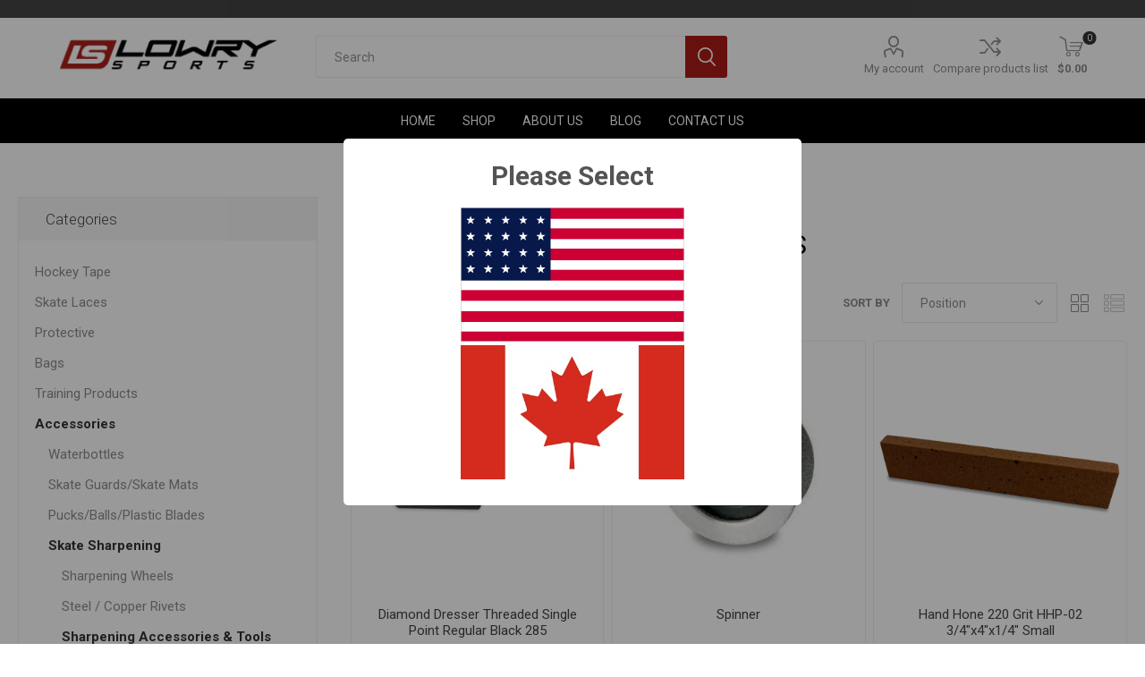

--- FILE ---
content_type: text/html; charset=utf-8
request_url: https://www.lowrysports.com/sharpening-accessories-tools
body_size: 23541
content:


<!DOCTYPE html>
<html data-app-version="5.0.1" lang="en" dir="ltr" class="fp-home html-category-page">
<head>
    <!--Powered by FocusPointSap© visit us via https://www.focuspointsap.com-->
    <title>Lowry Sports | Sharpening Accessories &amp; Tools</title>
    <meta http-equiv="Content-type" content="text/html;charset=UTF-8" />
    <meta name="description" content="" />
    <meta name="keywords" content="" />
    <meta name="generator" content="FocusPointSap" />
    <meta name="build-label" content="5.0.1" />
    <meta name="app-version" content="5.0.1" />
    <meta name="viewport" content="width=device-width, initial-scale=1.0, minimum-scale=1.0, maximum-scale=2.0, shrink-to-fit=no" />
    <link rel="preload" as="font" href="/Themes/Luke/Content/icons/luke-icons.woff" crossorigin />
    <link href="https://fonts.googleapis.com/css?family=Roboto:300,400,700&amp;subset=cyrillic-ext,greek-ext&display=swap" rel="stylesheet" />
    <script type="application/ld+json">
{
"@context": "https://schema.org",
"@type": "Organization",
"name": "Lowry Sports",
"legalName": "Your company name",
"url": "https://lowrysports.com",
"logo": "https://lowrysports.com/images/thumbs/0000152_FP-Logo.png",
"address": {
"@type": "PostalAddress",
"streetAddress": "your company country, state, zip, street, etc"
},
"contactPoint": {
"@type": "ContactPoint",
"telephone": "(123) 456-78901"
},
"sameAs": [
"https://www.facebook.com/LowrySportingGoods"
]
}
</script>


    

    
    
    
    
    
    

    


    

    <link rel="stylesheet" type="text/css" href="/css/mfin6vlqm_7y2cuucuqgma.styles.css?v=K0A4c3GX4e-0q24p9oeZtNtZbs4" /><link rel="stylesheet" type="text/css" href="/css/focuspoint/sweetalert2.css?v=bvVpEYYo7rZl1aHvMRapY7Qr-iw" />
<link rel="stylesheet" type="text/css" href="/lib/kendo/2025.1.211/styles/material-arctic.css?v=ftdLpWZ_PW_zCCqxXSuVza_ME7o" />

    






    <style type="text/css">
        .attributes dt, .attributes dd {
clear: both !important;
}
.admin-header-links > div {display:none !important;}
.catalog a {
  background-color: #111; 
  border-radius: 10px;
  color: white;
  padding: 15px 32px;
  text-align: center;
  text-decoration: underline;
  display: inline-block;
  font-size: 16px;
margin-top: 50px;
}

.catalog a:hover {
  background-color: #aa1d17; 
}

.sticker a {
  background-color: #aa1d17; 
  border-radius: 10px;
  color: #fff;
  padding: 15px 32px;
  text-align: center;
  text-decoration: underline;
  display: inline-block;
  font-size: 16px;
margin-top: 50px;
}

.sticker a:hover {
   background-color: #111; 
}

.overridden-free-ship-msg 
{
  font-weight: bold;
 text-align: center;
}

.make-a-selection {
margin-top: 20px;
}

.item-box .product-title, .item-box .title {
    height: 60px !important;
}

.html-account-page .form-fields .inputs {
font-size: 14px !important;
}

.html-account-page .block-account-navigation.block .focuspoint-mysites, .html-account-page .block-account-navigation.block .focuspoint-mywork, .html-account-page .block-account-navigation.block .focuspoint-myforms, .html-account-page .block-account-navigation.block .focuspoint-catalogordering, .html-account-page .block-account-navigation.block .focuspoint-orderbyhistory, .order-summary-content .billing-info li.custom-value {
display: none !important;
}

.overview .product-name {
    min-height: 50px !important;
}
.gallery .picture-thumbs {
    overflow: visible;
    visibility: visible !important;
}
.overview .short-description {
    font-size: 15px !important;
    line-height: 1.6 !important;
    color: #333 !important;
}

.attributes-wrapper > div {
    max-width: 500px !important;
}

iframe#monerisFrame {
height: 200px !important;
}

.shipping-message {
float: left !important;
width: 400px !important;
color: #ff0000 !important;
z-index: 1000 !important;
}

.attributes .qty-box input[type="text"] {
    width: 85px !important;
}

.overview .product-price, .variant-overview .product-price {
    font-size: 20px !important;
}

.old-product-price {
display: none !important;
}

/* image carousel on product pages */
.picture-thumbs .slick-next {
right:-5px !important; 
}

@media (min-width: 1601px) {
.gallery>div:first-child {
float: right !important;
width: 80% !important; 
}
.gallery .picture-thumbs {
float: left !important;
width: 100px !important;          
}
.gallery .thumb-item{
display: block !important;
margin: 0 0 10px;
max-width: 100% !important;        
}
}
@media (min-width: 1281px) {
.gallery .thumb-item {
max-width:100% !important; 
}

}
/* end image carousel on product pages */



.mega-menu .picture img {
margin-bottom: 15px !important;
}

hr {
margin-top: 45px !important;
margin-bottom: 45px !important;
}

.header-lower {
min-height: 90px !important;
padding: 10px !important;
}

.admin-header-links {
    background-color: #aa1d17 !important;
    font-size: 14px !important;
    font-weight: normal !important;
padding: 10px 0 !important;
}

.admin-header-links a {
line-height: normal !important;
}

.header-logo a img {
min-width: 60px !important;
min-height: 60px !important;
}

.header-links ul {
margin-top: 10px !important;
}

#small-search-box-form {
margin-top: 10px !important;
}


h1, .page-title h1 {
    font-size: 30px !important;
    color: #000 !important;
    font-weight: normal !important;
    text-transform: uppercase !important;
}

.category-description p, .manufacturer-description, .vendor-description, .manufacturer-description p, .vendor-description p, .full-description p, .topic-html-content p, .topic-page p, .post-body p, .news-body p, .custom-tab p, .ui-dialog-content p {
    margin: 15px 0 !important;
    font-size: 16px !important;
    color: #333 !important;
    font-weight: normal !important;
}

.nivo-main-image {
margin-bottom: 25px !important;
}

.product-social-sharing a.linkedin:before{ content: '2'; }

.checkout-attributes textarea {
width: 100% !important;
}

#bulk-order-form input#add-to-quote-button {
display: none !important;
}

.customer-addresses, .FocusPoint-catalogordering, .FocusPoint-orderbyhistory, .FocusPoint-user-management, .downloadable-products, .back-in-stock-subscriptions, .FocusPoint-quotes, .FocusPoint-myforms, .FocusPoint-mywork, .FocusPoint-mysites, .FocusPoint-mycarts, .customer-info, a.rss {
display: none !important;
}

/* Fixes mobile header gap */
@media all and (max-width: 1024px) {  
.admin-header-links ~ .responsive-nav-wrapper-parent {
top: 0px !important;
}
.admin-header-links ~ .responsive-nav-wrapper-parent ~ .header {
margin-top: 65px !important;
}
.admin-header-links {
top: 60px !important;
}
}
/* END Fixes mobile header gap */

/* sticky nav css */
@media(min-width:1025px) {
        .header-menu-parent.header-sticky{
            position: fixed;
            top: 0;
            width: 100%;
            animation: slide;
            animation: slide-down .1s;
        }
.mobile-flyout-wrapper .cart-qty {
    top: 5px;
}
.mobile-flyout-wrapper {
        vertical-align: bottom;
}
    }

    .header-menu-parent.header-sticky.header-menu {
        /*box-shadow: 0 0 14px rgb(0 0 0 / 20%);*/
    }
    .responsive-strip.fixed-header, .menu-button.fixed-header-menu, .header-flyout-cart.fixed-flyout-cart {
        top: 0;
    }
/* end sticky nav css */

.footer {
    border-top: none !important;
    background-color: #e7e7e7 !important;
}

.filtersCheckboxPanel {
max-height: 400px !important;
overflow: scroll !important;
}

.selected-value .attribute-square {
    border: 3px solid #000000 !important;
}

.attribute-square {
    width: 47px !important;
    height: 47px !important;
    border: none !important;
    padding: 3px !important;
}



/* Luke kendo fixes */
.k-fieldselector .k-list .k-item, .k-item.k-drag-clue, .k-list-optionlabel, .k-listbox .k-item, .k-popup .k-list .k-item, .k-popup>.k-group-header, .k-popup>.k-virtual-wrap>.k-group-heade {
   line-height:unset !important;
}
.k-popup.k-calendar-container, .k-popup.k-list-container {
    padding: 2px;
    border-width: 0px !important;
}
.k-autocomplete, .k-dropdown-wrap, .k-multiselect-wrap, .k-numeric-wrap, .k-picker-wrap  {
    border-width: 0px !important;
}

.k-dropzone, .k-fieldselector .k-list .k-item, .k-list .k-state-focused, .k-list .k-state-highlight, .k-list .k-state-hover, .k-list .k-state-selected, .k-list-optionlabel, .k-listbox .k-item {
    border-radius: 0px !important;
}

.k-grid-header th.k-state-focused, .k-list>.k-state-focused, .k-listview>.k-state-focused, .k-state-focused, td.k-state-focused {
    box-shadow: inset 0 0 0 0 #aeaeae !important;
}

.k-dropdown .k-state-focused, .k-filebrowser-dropzone, .k-list>.k-state-hover, .k-pager-wrap .k-link:hover, .k-scheduler .k-scheduler-toolbar ul li.k-state-hover, .k-splitbar-horizontal-hover, .k-splitbar-vertical-hover, .k-state-hover {
     background-color: #fff !important!;
     border-width:0px !important;
    border-color: #fff !important!;
}
/* END Luke kendo fixes */

.guest-stock-message {
display:block !important;
}
    </style>



<!-- Google Tag Manager -->
<script>(function(w,d,s,l,i){w[l]=w[l]||[];w[l].push({'gtm.start':
new Date().getTime(),event:'gtm.js'});var f=d.getElementsByTagName(s)[0],
j=d.createElement(s),dl=l!='dataLayer'?'&l='+l:'';j.async=true;j.src=
'https://www.googletagmanager.com/gtm.js?id='+i+dl;f.parentNode.insertBefore(j,f);
})(window,document,'script','dataLayer','GTM-PJJ2WZZ9');</script>
<!-- End Google Tag Manager -->

<!-- Google Tag Manager (noscript) -->
<noscript><iframe src="https://www.googletagmanager.com/ns.html?id=GTM-PJJ2WZZ9"
height="0" width="0" style="display:none;visibility:hidden"></iframe></noscript>
<!-- End Google Tag Manager (noscript) -->






    
    <link rel="apple-touch-icon" sizes="180x180" href="/icons/icons_0/apple-touch-icon.png?v=4.40">
<link rel="icon" type="image/png" sizes="32x32" href="/icons/icons_0/favicon-32x32.png?v=4.40">
<link rel="icon" type="image/png" sizes="192x192" href="/icons/icons_0/android-chrome-192x192.png?v=4.40">
<link rel="icon" type="image/png" sizes="16x16" href="/icons/icons_0/favicon-16x16.png?v=4.40">
<link rel="manifest" href="/icons/icons_0/site.webmanifest?v=4.40">
<link rel="mask-icon" href="/icons/icons_0/safari-pinned-tab.svg?v=4.40" color="#5bbad5">
<link rel="shortcut icon" href="/icons/icons_0/favicon.ico?v=4.40">
<meta name="msapplication-TileColor" content="#2b5797">
<meta name="msapplication-TileImage" content="/icons/icons_0/mstile-144x144.png?v=4.40">
<meta name="msapplication-config" content="/icons/icons_0/browserconfig.xml?v=4.40">
<meta name="theme-color" content="#ffffff">
    
    
</head>
<body class="category-page-body">
    <input name="__RequestVerificationToken" type="hidden" value="CfDJ8DLW_lGQ_UxFqTP7jgElGqp6izTKu-FYN44d-o_slid4VrA7I66z4vLloXTB5pCnzZVGTl7splZH3ha_b4aP1AL5apFNsxHzYKnIyEinJEXVRxwMWHM3jM0iKAjybPGH_7-GHBCewOHM6uKS859OvWE" />
    



<div class="popupwindow-list">
</div>


<div class="ajax-loading-block-window" style="display: none">
</div>
<div id="dialog-notifications-success" title="Notification" style="display:none;">
</div>
<div id="dialog-notifications-error" title="Error" style="display:none;">
</div>
<div id="dialog-notifications-warning" title="Warning" style="display:none;">
</div>
<div id="bar-notification" class="bar-notification-container" data-close="Close">
</div>

<!--[if lte IE 8]>
    <div style="clear:both;height:59px;text-align:center;position:relative;">
        <a href="http://www.microsoft.com/windows/internet-explorer/default.aspx" target="_blank">
            <img src="/Themes/Luke/Content/img/ie_warning.jpg" height="42" width="820" alt="You are using an outdated browser. For a faster, safer browsing experience, upgrade for free today." />
        </a>
    </div>
<![endif]-->
<div class="master-wrapper-page">
        <div class="admin-header-links">
        
    <div style="text-align: left;margin:auto;width: auto;font-weight: normal;color: red;display:inline-block;margin-top: 15px;">
        $120.00 away to achieve FREE Shipping Ground Freight.
    </div>



    

    </div>

    <div class="responsive-nav-wrapper-parent">
        <div class="responsive-nav-wrapper">
            <div class="menu-title">
                <span>Menu</span>
            </div>
            <div class="search-wrap">
                <span>Search</span>
            </div>
            <div class="mobile-logo">
                



<a href="/" class="logo">


<img alt="Lowry Sports" title="Lowry Sports" src="https://lowrysports.com/images/thumbs/0001594_0000156_Lowry Sports White Logo Small.png" /></a>
            </div>
            <div class="shopping-cart-link">               
            </div>
            <div class="personal-button" id="header-links-opener">
                <span>Personal menu</span>
            </div>
        </div>
    </div>


<div class="header">
    


    <div class="header-upper">
        <div class="header-selectors-wrapper">
            
            
            
            

                <div class="html-widget html-widget-2" data-widget-id="2">
                    <div class="shipping-message">
<p><span style="color: #ff0000;">SAME DAY SHIPPING! Free shipping on orders over $120</span></p>
</div>
                </div>

        </div>
    </div>
    <div class="header-lower">
        <div class="header-logo">
            



<a href="/" class="logo">


<img alt="Lowry Sports" title="Lowry Sports" src="https://lowrysports.com/images/thumbs/0001594_0000156_Lowry Sports White Logo Small.png" /></a>
        </div>
        <div class="search-box store-search-box">
            <div class="close-side-menu">
                <span class="close-side-menu-text">Search</span>
                <span class="close-side-menu-btn">Close</span>
            </div>
            <form method="get" id="small-search-box-form" action="/search">
        <input type="text" class="search-box-text" id="small-searchterms" autocomplete="off" name="q" placeholder="Search" aria-label="Search store" />

<style>
    .instant-search-item ul {
        -webkit-column-count: 3;
        -moz-column-count: 3;
        column-count: 3;
    }
</style>


<input type="hidden" class="instantSearchResourceElement"
       data-highlightFirstFoundElement="true"
       data-minKeywordLength="3"
       data-defaultProductSortOption="0"
       data-instantSearchUrl=""
       data-searchPageUrl="/search"
       data-searchInProductDescriptions="true"
       data-numberOfVisibleProducts="5" />

        <button type="submit" class="button-1 search-box-button">Search</button>
            
</form>
        </div>

        <div class="header-links-wrapper">
            

<div class="header-links">
    <ul>
        

            <li>
                <a href="/customer/info" class="ico-account opener" data-loginUrl="/login">My account</a>
                <div class="profile-menu-box ">
                    <div class="close-side-menu">
                        <span class="close-side-menu-text">My account</span>
                        <span class="close-side-menu-btn">Close</span>
                    </div>
                    <div class="header-form-holder">
                            <a href="/register?returnUrl=%2Fsharpening-accessories-tools" class="ico-register">Register</a>
                        <a href="/login?returnUrl=%2Fsharpening-accessories-tools" class="ico-login">Log in</a>
                    </div>
                </div>
            </li>
            <li><a href="/compareproducts" class="ico-compare">Compare products list</a></li>

        
    </ul>
        <div class="mobile-flyout-wrapper">
            <div class="close-side-menu">
                <span class="close-side-menu-text">Shopping cart</span>
                <span class="close-side-menu-btn">Close</span>
            </div>
            <div id="flyout-cart" class="flyout-cart" data-removeItemFromCartUrl="/LukeTheme/RemoveItemFromCart" data-flyoutCartUrl="/LukeTheme/FlyoutShoppingCart">
    <div id="topcartlink">
        <a href="/cart" class="ico-cart">
            <span class="cart-qty">0</span>
                <span class="cart-label">
$0.00                </span>
        </a>
    </div>
    <div class="mini-shopping-cart">
        <div class="flyout-cart-scroll-area">
                <p>You have no items in your shopping cart.</p>
        </div>
    </div>
</div>
        </div>
        
</div>

        </div>
    </div>
    <div class="header-menu-parent">
        <div class="header-menu categories-in-side-panel">
		        <div class="category-navigation-list-wrapper">
			        <span class="category-navigation-title">All Categories</span>
		            <ul class="category-navigation-list sticky-flyout"></ul>
		        </div>
		    <div class="close-menu">
		    	<span class="close-menu-text">Menu</span>
		        <span class="close-menu-btn">Close</span>
		    </div>










    <ul class="mega-menu"
        data-isRtlEnabled="false"
        data-enableClickForDropDown="false">


<li class=" ">

    <a href="/" class="" title="Home" ><span> Home</span></a>

</li>




<li class="has-sublist with-dropdown-in-grid root-category-items">
        <span class="with-subcategories single-item-categories labelfornextplusbutton">Shop</span>
        <div class="plus-button"></div>

        <div class="dropdown categories fullWidth boxes-4">
            <div class="row-wrapper">
                <div class="row"><div class="box">
                <div class="picture-title-wrap">
                    <div class="picture">
                        <a href="/hockey-tape" title="Show products in category Hockey Tape">
                            <img class="lazy" alt="Picture for category Hockey Tape" src="[data-uri]" data-original="https://www.lowrysports.com/images/thumbs/0001801_hockey-tape_290.png" />
                        </a>
                    </div>
                    <div class="title">
                        <a href="/hockey-tape" title="Hockey Tape"><span>Hockey Tape</span></a>
                    </div>
                </div>
                    <ul class="subcategories">
                            <li class="subcategory-item">
                                <a href="/pro-grade-cloth-tape" title="Pro-Grade Cloth Tape"><span>Pro-Grade Cloth Tape</span></a>
                            </li>
                            <li class="subcategory-item">
                                <a href="/pro-grade-sock-tape" title="Pro-Grade Sock Tape"><span>Pro-Grade Sock Tape</span></a>
                            </li>
                            <li class="subcategory-item">
                                <a href="/grip-tape" title="Grip Tape"><span>Grip Tape</span></a>
                            </li>
                            <li class="subcategory-item">
                                <a href="/trainers-tape" title="Trainers Tape/Pro Wrap"><span>Trainers Tape/Pro Wrap</span></a>
                            </li>
                            <li class="subcategory-item">
                                <a href="/stick-waxcombo-packs" title="Stick Wax/Combo Packs"><span>Stick Wax/Combo Packs</span></a>
                            </li>
                            <li class="subcategory-item">
                                <a href="/double-sided-tape" title="Double Sided Tape"><span>Double Sided Tape</span></a>
                            </li>

                    </ul>
                </div><div class="box">
                <div class="picture-title-wrap">
                    <div class="picture">
                        <a href="/skate-laces" title="Show products in category Skate Laces">
                            <img class="lazy" alt="Picture for category Skate Laces" src="[data-uri]" data-original="https://www.lowrysports.com/images/thumbs/0001802_skate-laces_290.png" />
                        </a>
                    </div>
                    <div class="title">
                        <a href="/skate-laces" title="Skate Laces"><span>Skate Laces</span></a>
                    </div>
                </div>
                    <ul class="subcategories">
                            <li class="subcategory-item">
                                <a href="/pro-grade-lace-waxed" title="Pro-Grade Waxed Laces"><span>Pro-Grade Waxed Laces</span></a>
                            </li>
                            <li class="subcategory-item">
                                <a href="/pro-grade-lace-unwaxed" title="Pro-Grade Unwaxed Laces"><span>Pro-Grade Unwaxed Laces</span></a>
                            </li>
                            <li class="subcategory-item">
                                <a href="/standard-grade-waxed" title="Standard Grade Laces"><span>Standard Grade Laces</span></a>
                            </li>
                            <li class="subcategory-item">
                                <a href="/lace-tightner" title="Lace Accessories"><span>Lace Accessories</span></a>
                            </li>

                    </ul>
                </div><div class="box">
                <div class="picture-title-wrap">
                    <div class="picture">
                        <a href="/protective" title="Show products in category Protective">
                            <img class="lazy" alt="Picture for category Protective" src="[data-uri]" data-original="https://www.lowrysports.com/images/thumbs/0001803_protective_290.png" />
                        </a>
                    </div>
                    <div class="title">
                        <a href="/protective" title="Protective"><span>Protective</span></a>
                    </div>
                </div>
                    <ul class="subcategories">
                            <li class="subcategory-item">
                                <a href="/compression-shortspants" title="Compression Shorts/Pants"><span>Compression Shorts/Pants</span></a>
                            </li>
                            <li class="subcategory-item">
                                <a href="/mesh-shorts" title="Mesh Shorts"><span>Mesh Shorts</span></a>
                            </li>
                            <li class="subcategory-item">
                                <a href="/cups-supporters" title="Cups &amp; Supporters"><span>Cups &amp; Supporters</span></a>
                            </li>
                            <li class="subcategory-item">
                                <a href="/garter-belts-suspenders" title="Garter Belts / Suspenders"><span>Garter Belts / Suspenders</span></a>
                            </li>
                            <li class="subcategory-item">
                                <a href="/baseball-softball" title="Baseball / Softball"><span>Baseball / Softball</span></a>
                            </li>
                            <li class="subcategory-item">
                                <a href="/mouth-guards" title="Mouth Guards"><span>Mouth Guards</span></a>
                            </li>
                            <li class="subcategory-item">
                                <a href="/multi-sport-knee-pads" title="Multi Sport Knee Pads"><span>Multi Sport Knee Pads</span></a>
                            </li>
                            <li class="subcategory-item">
                                <a href="/warrior-cut-resistant" title="Warrior Cut Resistant"><span>Warrior Cut Resistant</span></a>
                            </li>

                    </ul>
                </div><div class="box">
                <div class="picture-title-wrap">
                    <div class="picture">
                        <a href="/bags" title="Show products in category Bags">
                            <img class="lazy" alt="Picture for category Bags" src="[data-uri]" data-original="https://www.lowrysports.com/images/thumbs/0001804_bags_290.png" />
                        </a>
                    </div>
                    <div class="title">
                        <a href="/bags" title="Bags"><span>Bags</span></a>
                    </div>
                </div>
                    <ul class="subcategories">
                            <li class="subcategory-item">
                                <a href="/pro-nylon-bags" title="Pro Nylon Bags"><span>Pro Nylon Bags</span></a>
                            </li>
                            <li class="subcategory-item">
                                <a href="/team-travel-bags" title="Team Travel Bags"><span>Team Travel Bags</span></a>
                            </li>
                            <li class="subcategory-item">
                                <a href="/multi-sport-bags" title="Multi Sport Bags"><span>Multi Sport Bags</span></a>
                            </li>
                            <li class="subcategory-item">
                                <a href="/hockey-utility-bags" title="Hockey Utility Bags"><span>Hockey Utility Bags</span></a>
                            </li>

                    </ul>
                </div></div><div class="row"><div class="box">
                <div class="picture-title-wrap">
                    <div class="picture">
                        <a href="/training-products" title="Show products in category Training Products">
                            <img class="lazy" alt="Picture for category Training Products" src="[data-uri]" data-original="https://www.lowrysports.com/images/thumbs/0001807_training-products_290.png" />
                        </a>
                    </div>
                    <div class="title">
                        <a href="/training-products" title="Training Products"><span>Training Products</span></a>
                    </div>
                </div>
                    <ul class="subcategories">
                            <li class="subcategory-item">
                                <a href="/whistles" title="Whistles"><span>Whistles</span></a>
                            </li>
                            <li class="subcategory-item">
                                <a href="/sport-cones" title="Sport Cones"><span>Sport Cones</span></a>
                            </li>
                            <li class="subcategory-item">
                                <a href="/training-items-targets" title="Training Items / Targets"><span>Training Items / Targets</span></a>
                            </li>
                            <li class="subcategory-item">
                                <a href="/coaches-boards" title="Coaches Boards"><span>Coaches Boards</span></a>
                            </li>
                            <li class="subcategory-item">
                                <a href="/timing-devices" title="Timing Devices"><span>Timing Devices</span></a>
                            </li>

                    </ul>
                </div><div class="box">
                <div class="picture-title-wrap">
                    <div class="picture">
                        <a href="/accessories" title="Show products in category Accessories">
                            <img class="lazy" alt="Picture for category Accessories" src="[data-uri]" data-original="https://www.lowrysports.com/images/thumbs/0001805_accessories_290.png" />
                        </a>
                    </div>
                    <div class="title">
                        <a href="/accessories" title="Accessories"><span>Accessories</span></a>
                    </div>
                </div>
                    <ul class="subcategories">
                            <li class="subcategory-item">
                                <a href="/waterbottles" title="Waterbottles"><span>Waterbottles</span></a>
                            </li>
                            <li class="subcategory-item">
                                <a href="/skate-guardsskate-mats" title="Skate Guards/Skate Mats"><span>Skate Guards/Skate Mats</span></a>
                            </li>
                            <li class="subcategory-item">
                                <a href="/pucksballs" title="Pucks/Balls/Plastic Blades"><span>Pucks/Balls/Plastic Blades</span></a>
                            </li>
                            <li class="subcategory-item">
                                <a href="/skate-sharpening" title="Skate Sharpening"><span>Skate Sharpening</span></a>
                            </li>
                            <li class="subcategory-item">
                                <a href="/equipment-accessories" title="Equipment Accessories"><span>Equipment Accessories</span></a>
                            </li>
                            <li class="subcategory-item">
                                <a href="/equipment-sprayfirst-aid" title="Equipment Spray/First Aid"><span>Equipment Spray/First Aid</span></a>
                            </li>
                            <li class="subcategory-item">
                                <a href="/thinees-skate-socks" title="Thinees Skate Socks"><span>Thinees Skate Socks</span></a>
                            </li>
                            <li class="subcategory-item">
                                <a href="/buddy-check" title="Buddy Check for Jesse"><span>Buddy Check for Jesse</span></a>
                            </li>

                    </ul>
                </div><div class="box">
                <div class="picture-title-wrap">
                    <div class="picture">
                        <a href="/apparel" title="Show products in category Apparel/Headwear">
                            <img class="lazy" alt="Picture for category Apparel/Headwear" src="[data-uri]" data-original="https://www.lowrysports.com/images/thumbs/0001806_apparelheadwear_290.png" />
                        </a>
                    </div>
                    <div class="title">
                        <a href="/apparel" title="Apparel/Headwear"><span>Apparel/Headwear</span></a>
                    </div>
                </div>
                    <ul class="subcategories">
                            <li class="subcategory-item">
                                <a href="/hoodies" title="Fleece"><span>Fleece</span></a>
                            </li>
                            <li class="subcategory-item">
                                <a href="/t-shirts" title="T-Shirts"><span>T-Shirts</span></a>
                            </li>
                            <li class="subcategory-item">
                                <a href="/caps" title="Caps"><span>Caps</span></a>
                            </li>
                            <li class="subcategory-item">
                                <a href="/toques" title="Toques"><span>Toques</span></a>
                            </li>

                    </ul>
                </div><div class="empty-box"></div></div>
            </div>

        </div>
</li>

<li class=" ">

    <a href="/about-us" class="" title="About Us" ><span> About Us</span></a>

</li>



<li class=" ">

    <a href="/blog" class="" title="Blog" ><span> Blog</span></a>

</li>



<li class=" ">

    <a href="/contactus" class="" title="Contact Us" ><span> Contact Us</span></a>

</li>


        
    </ul>
    <ul class="mega-menu-responsive">
        <li class="all-categories">
            <span class="labelfornextplusbutton">All Categories</span>
            <div class="plus-button"></div>
            <div class="sublist-wrap">
                <ul class="sublist">
                    <li class="back-button">
                        <span>Back</span>
                    </li>


<li class="has-sublist mega-menu-categories root-category-items">

        <span class="with-subcategories single-item-categories labelfornextplusbutton">Shop</span>

        <div class="plus-button"></div>
        <div class="sublist-wrap">
            <ul class="sublist">
                <li class="back-button">
                    <span>Back</span>
                </li>
                
        <li class="has-sublist">
            <a href="/hockey-tape" title="Hockey Tape" class="with-subcategories"><span>Hockey Tape</span></a>
            <div class="plus-button"></div>
            <div class="sublist-wrap">
                <ul class="sublist">
                    <li class="back-button">
                        <span>Back</span>
                    </li>
                    
        <li class="has-sublist">
            <a href="/pro-grade-cloth-tape" title="Pro-Grade Cloth Tape" class="with-subcategories"><span>Pro-Grade Cloth Tape</span></a>
            <div class="plus-button"></div>
            <div class="sublist-wrap">
                <ul class="sublist">
                    <li class="back-button">
                        <span>Back</span>
                    </li>
                    
        <li>
            <a class="lastLevelCategory" href="/pro-grade-cloth-tape-whiteblack" title="Pro-Grade Cloth Tape White/Black"><span>Pro-Grade Cloth Tape White/Black</span></a>
        </li>
        <li>
            <a class="lastLevelCategory" href="/pro-grade-cloth-tape-colours" title="Pro-Grade Cloth Tape Colours"><span>Pro-Grade Cloth Tape Colours</span></a>
        </li>
        <li>
            <a class="lastLevelCategory" href="/pro-grade-cloth-tape-printed" title="Pro-Grade Cloth Tape Printed"><span>Pro-Grade Cloth Tape Printed</span></a>
        </li>


                </ul>
            </div>
        </li>
        <li class="has-sublist">
            <a href="/pro-grade-sock-tape" title="Pro-Grade Sock Tape" class="with-subcategories"><span>Pro-Grade Sock Tape</span></a>
            <div class="plus-button"></div>
            <div class="sublist-wrap">
                <ul class="sublist">
                    <li class="back-button">
                        <span>Back</span>
                    </li>
                    
        <li>
            <a class="lastLevelCategory" href="/pro-grade-sock-tape-clear" title="Pro-Grade Sock Tape - Clear"><span>Pro-Grade Sock Tape - Clear</span></a>
        </li>
        <li>
            <a class="lastLevelCategory" href="/pro-grade-sock-tape-colours" title="Pro-Grade Sock Tape - Colours"><span>Pro-Grade Sock Tape - Colours</span></a>
        </li>


                </ul>
            </div>
        </li>
        <li>
            <a class="lastLevelCategory" href="/grip-tape" title="Grip Tape"><span>Grip Tape</span></a>
        </li>
        <li>
            <a class="lastLevelCategory" href="/trainers-tape" title="Trainers Tape/Pro Wrap"><span>Trainers Tape/Pro Wrap</span></a>
        </li>
        <li>
            <a class="lastLevelCategory" href="/stick-waxcombo-packs" title="Stick Wax/Combo Packs"><span>Stick Wax/Combo Packs</span></a>
        </li>
        <li>
            <a class="lastLevelCategory" href="/double-sided-tape" title="Double Sided Tape"><span>Double Sided Tape</span></a>
        </li>


                </ul>
            </div>
        </li>
        <li class="has-sublist">
            <a href="/skate-laces" title="Skate Laces" class="with-subcategories"><span>Skate Laces</span></a>
            <div class="plus-button"></div>
            <div class="sublist-wrap">
                <ul class="sublist">
                    <li class="back-button">
                        <span>Back</span>
                    </li>
                    
        <li>
            <a class="lastLevelCategory" href="/pro-grade-lace-waxed" title="Pro-Grade Waxed Laces"><span>Pro-Grade Waxed Laces</span></a>
        </li>
        <li>
            <a class="lastLevelCategory" href="/pro-grade-lace-unwaxed" title="Pro-Grade Unwaxed Laces"><span>Pro-Grade Unwaxed Laces</span></a>
        </li>
        <li>
            <a class="lastLevelCategory" href="/standard-grade-waxed" title="Standard Grade Laces"><span>Standard Grade Laces</span></a>
        </li>
        <li>
            <a class="lastLevelCategory" href="/lace-tightner" title="Lace Accessories"><span>Lace Accessories</span></a>
        </li>


                </ul>
            </div>
        </li>
        <li class="has-sublist">
            <a href="/protective" title="Protective" class="with-subcategories"><span>Protective</span></a>
            <div class="plus-button"></div>
            <div class="sublist-wrap">
                <ul class="sublist">
                    <li class="back-button">
                        <span>Back</span>
                    </li>
                    
        <li class="has-sublist">
            <a href="/compression-shortspants" title="Compression Shorts/Pants" class="with-subcategories"><span>Compression Shorts/Pants</span></a>
            <div class="plus-button"></div>
            <div class="sublist-wrap">
                <ul class="sublist">
                    <li class="back-button">
                        <span>Back</span>
                    </li>
                    
        <li>
            <a class="lastLevelCategory" href="/male-youthjuniorsenior" title="Male - Youth/Junior/Senior"><span>Male - Youth/Junior/Senior</span></a>
        </li>
        <li>
            <a class="lastLevelCategory" href="/female-girlsladies" title="Female - Girls/Ladies"><span>Female - Girls/Ladies</span></a>
        </li>


                </ul>
            </div>
        </li>
        <li class="has-sublist">
            <a href="/mesh-shorts" title="Mesh Shorts" class="with-subcategories"><span>Mesh Shorts</span></a>
            <div class="plus-button"></div>
            <div class="sublist-wrap">
                <ul class="sublist">
                    <li class="back-button">
                        <span>Back</span>
                    </li>
                    
        <li>
            <a class="lastLevelCategory" href="/male-youthjuniorsenior-2" title="Male - Youth/Junior/Senior"><span>Male - Youth/Junior/Senior</span></a>
        </li>
        <li>
            <a class="lastLevelCategory" href="/female-girlsladies-2" title="Female - Girls/Ladies"><span>Female - Girls/Ladies</span></a>
        </li>


                </ul>
            </div>
        </li>
        <li class="has-sublist">
            <a href="/cups-supporters" title="Cups &amp; Supporters" class="with-subcategories"><span>Cups &amp; Supporters</span></a>
            <div class="plus-button"></div>
            <div class="sublist-wrap">
                <ul class="sublist">
                    <li class="back-button">
                        <span>Back</span>
                    </li>
                    
        <li>
            <a class="lastLevelCategory" href="/male-youthjuniorsenior-3" title="Male - Youth/Junior/Senior"><span>Male - Youth/Junior/Senior</span></a>
        </li>
        <li>
            <a class="lastLevelCategory" href="/female-girlsladies-3" title="Female - Girls/Ladies"><span>Female - Girls/Ladies</span></a>
        </li>


                </ul>
            </div>
        </li>
        <li>
            <a class="lastLevelCategory" href="/garter-belts-suspenders" title="Garter Belts / Suspenders"><span>Garter Belts / Suspenders</span></a>
        </li>
        <li class="has-sublist">
            <a href="/baseball-softball" title="Baseball / Softball" class="with-subcategories"><span>Baseball / Softball</span></a>
            <div class="plus-button"></div>
            <div class="sublist-wrap">
                <ul class="sublist">
                    <li class="back-button">
                        <span>Back</span>
                    </li>
                    
        <li>
            <a class="lastLevelCategory" href="/male-youthjuniorsenior-4" title="Male - Youth/Junior/Senior"><span>Male - Youth/Junior/Senior</span></a>
        </li>
        <li>
            <a class="lastLevelCategory" href="/female-girlsladies-4" title="Female - Girls/Ladies"><span>Female - Girls/Ladies</span></a>
        </li>


                </ul>
            </div>
        </li>
        <li>
            <a class="lastLevelCategory" href="/mouth-guards" title="Mouth Guards"><span>Mouth Guards</span></a>
        </li>
        <li>
            <a class="lastLevelCategory" href="/multi-sport-knee-pads" title="Multi Sport Knee Pads"><span>Multi Sport Knee Pads</span></a>
        </li>
        <li>
            <a class="lastLevelCategory" href="/warrior-cut-resistant" title="Warrior Cut Resistant"><span>Warrior Cut Resistant</span></a>
        </li>


                </ul>
            </div>
        </li>
        <li class="has-sublist">
            <a href="/bags" title="Bags" class="with-subcategories"><span>Bags</span></a>
            <div class="plus-button"></div>
            <div class="sublist-wrap">
                <ul class="sublist">
                    <li class="back-button">
                        <span>Back</span>
                    </li>
                    
        <li>
            <a class="lastLevelCategory" href="/pro-nylon-bags" title="Pro Nylon Bags"><span>Pro Nylon Bags</span></a>
        </li>
        <li>
            <a class="lastLevelCategory" href="/team-travel-bags" title="Team Travel Bags"><span>Team Travel Bags</span></a>
        </li>
        <li class="has-sublist">
            <a href="/multi-sport-bags" title="Multi Sport Bags" class="with-subcategories"><span>Multi Sport Bags</span></a>
            <div class="plus-button"></div>
            <div class="sublist-wrap">
                <ul class="sublist">
                    <li class="back-button">
                        <span>Back</span>
                    </li>
                    
        <li>
            <a class="lastLevelCategory" href="/duffle-bags" title="Duffle Bags"><span>Duffle Bags</span></a>
        </li>
        <li>
            <a class="lastLevelCategory" href="/wheeled-bags" title="Wheeled Bags"><span>Wheeled Bags</span></a>
        </li>


                </ul>
            </div>
        </li>
        <li>
            <a class="lastLevelCategory" href="/hockey-utility-bags" title="Hockey Utility Bags"><span>Hockey Utility Bags</span></a>
        </li>


                </ul>
            </div>
        </li>
        <li class="has-sublist">
            <a href="/training-products" title="Training Products" class="with-subcategories"><span>Training Products</span></a>
            <div class="plus-button"></div>
            <div class="sublist-wrap">
                <ul class="sublist">
                    <li class="back-button">
                        <span>Back</span>
                    </li>
                    
        <li>
            <a class="lastLevelCategory" href="/whistles" title="Whistles"><span>Whistles</span></a>
        </li>
        <li>
            <a class="lastLevelCategory" href="/sport-cones" title="Sport Cones"><span>Sport Cones</span></a>
        </li>
        <li>
            <a class="lastLevelCategory" href="/training-items-targets" title="Training Items / Targets"><span>Training Items / Targets</span></a>
        </li>
        <li>
            <a class="lastLevelCategory" href="/coaches-boards" title="Coaches Boards"><span>Coaches Boards</span></a>
        </li>
        <li>
            <a class="lastLevelCategory" href="/timing-devices" title="Timing Devices"><span>Timing Devices</span></a>
        </li>


                </ul>
            </div>
        </li>
        <li class="has-sublist">
            <a href="/accessories" title="Accessories" class="with-subcategories"><span>Accessories</span></a>
            <div class="plus-button"></div>
            <div class="sublist-wrap">
                <ul class="sublist">
                    <li class="back-button">
                        <span>Back</span>
                    </li>
                    
        <li>
            <a class="lastLevelCategory" href="/waterbottles" title="Waterbottles"><span>Waterbottles</span></a>
        </li>
        <li>
            <a class="lastLevelCategory" href="/skate-guardsskate-mats" title="Skate Guards/Skate Mats"><span>Skate Guards/Skate Mats</span></a>
        </li>
        <li>
            <a class="lastLevelCategory" href="/pucksballs" title="Pucks/Balls/Plastic Blades"><span>Pucks/Balls/Plastic Blades</span></a>
        </li>
        <li class="has-sublist">
            <a href="/skate-sharpening" title="Skate Sharpening" class="with-subcategories"><span>Skate Sharpening</span></a>
            <div class="plus-button"></div>
            <div class="sublist-wrap">
                <ul class="sublist">
                    <li class="back-button">
                        <span>Back</span>
                    </li>
                    
        <li>
            <a class="lastLevelCategory" href="/sharpening-wheels" title="Sharpening Wheels"><span>Sharpening Wheels</span></a>
        </li>
        <li>
            <a class="lastLevelCategory" href="/sharpening-wheels-2" title="Steel / Copper Rivets"><span>Steel / Copper Rivets</span></a>
        </li>
        <li>
            <a class="lastLevelCategory" href="/sharpening-accessories-tools" title="Sharpening Accessories &amp; Tools"><span>Sharpening Accessories &amp; Tools</span></a>
        </li>


                </ul>
            </div>
        </li>
        <li class="has-sublist">
            <a href="/equipment-accessories" title="Equipment Accessories" class="with-subcategories"><span>Equipment Accessories</span></a>
            <div class="plus-button"></div>
            <div class="sublist-wrap">
                <ul class="sublist">
                    <li class="back-button">
                        <span>Back</span>
                    </li>
                    
        <li>
            <a class="lastLevelCategory" href="/goalie-accessories" title="Goalie Accessories"><span>Goalie Accessories</span></a>
        </li>
        <li>
            <a class="lastLevelCategory" href="/byonic-skate-steel-2" title="Byonic Skate Steel"><span>Byonic Skate Steel</span></a>
        </li>


                </ul>
            </div>
        </li>
        <li>
            <a class="lastLevelCategory" href="/equipment-sprayfirst-aid" title="Equipment Spray/First Aid"><span>Equipment Spray/First Aid</span></a>
        </li>
        <li>
            <a class="lastLevelCategory" href="/thinees-skate-socks" title="Thinees Skate Socks"><span>Thinees Skate Socks</span></a>
        </li>
        <li>
            <a class="lastLevelCategory" href="/buddy-check" title="Buddy Check for Jesse"><span>Buddy Check for Jesse</span></a>
        </li>


                </ul>
            </div>
        </li>
        <li class="has-sublist">
            <a href="/apparel" title="Apparel/Headwear" class="with-subcategories"><span>Apparel/Headwear</span></a>
            <div class="plus-button"></div>
            <div class="sublist-wrap">
                <ul class="sublist">
                    <li class="back-button">
                        <span>Back</span>
                    </li>
                    
        <li>
            <a class="lastLevelCategory" href="/hoodies" title="Fleece"><span>Fleece</span></a>
        </li>
        <li>
            <a class="lastLevelCategory" href="/t-shirts" title="T-Shirts"><span>T-Shirts</span></a>
        </li>
        <li>
            <a class="lastLevelCategory" href="/caps" title="Caps"><span>Caps</span></a>
        </li>
        <li>
            <a class="lastLevelCategory" href="/toques" title="Toques"><span>Toques</span></a>
        </li>


                </ul>
            </div>
        </li>

            </ul>
        </div>

</li>                </ul>
            </div>
        </li>


<li class=" ">

    <a href="/" class="" title="Home" ><span> Home</span></a>

</li>



<li class=" ">

    <a href="/about-us" class="" title="About Us" ><span> About Us</span></a>

</li>



<li class=" ">

    <a href="/blog" class="" title="Blog" ><span> Blog</span></a>

</li>



<li class=" ">

    <a href="/contactus" class="" title="Contact Us" ><span> Contact Us</span></a>

</li>


        
    </ul>

		    <div class="mobile-menu-items"></div>
        </div>
    </div>
    
</div>    
    <div class="overlayOffCanvas"></div>
    <div class="master-wrapper-content">
        











<div id="product-ribbon-info" data-productid="0"
     data-productboxselector=".product-item, .item-holder"
     data-productboxpicturecontainerselector=".picture, .item-picture"
     data-productpagepicturesparentcontainerselector=".product-essential"
     data-productpagebugpicturecontainerselector=".picture"
     data-retrieveproductribbonsurl="/RetrieveProductRibbons">
</div>
        <div class="master-column-wrapper">
            




    <div class="center-2">
        
        




<div class="page category-page">
        <div class="breadcrumb">
            <ul itemscope itemtype="http://schema.org/BreadcrumbList">
                <li>
                    <a href="/" title="Home">Home</a>
                    <span class="delimiter">/</span>
                </li>
                    <li itemprop="itemListElement" itemscope itemtype="http://schema.org/ListItem">
                            <a href="/accessories" title="Accessories" itemprop="item">
                                <span itemprop="name">Accessories</span>
                            </a>
                            <span class="delimiter">/</span>
                        <meta itemprop="position" content="1" />
                    </li>
                    <li itemprop="itemListElement" itemscope itemtype="http://schema.org/ListItem">
                            <a href="/skate-sharpening" title="Skate Sharpening" itemprop="item">
                                <span itemprop="name">Skate Sharpening</span>
                            </a>
                            <span class="delimiter">/</span>
                        <meta itemprop="position" content="2" />
                    </li>
                    <li itemprop="itemListElement" itemscope itemtype="http://schema.org/ListItem">
                            <strong class="current-item" itemprop="name">Sharpening Accessories &amp; Tools</strong>
                            <span itemprop="item" itemscope itemtype="http://schema.org/Thing"
                                  id="/sharpening-accessories-tools">
                            </span>
                        <meta itemprop="position" content="3" />
                    </li>
            </ul>
        </div>

<style>
    .highlight {
        background-color: #ffa;
    }

        .highlight td {
            background-color: #ffa;
        }

    .child-qty {
        margin: -5px 0;
        padding: 0 !important;
        width: 40px;
        height: 40px;
        font-size: 14px;
        color: #444;
        text-align: center;
        background-position: right 10px center;
        width: 50px !important;
    }

    .cart td {
        padding: 5px !important;
    }
</style>
    <div class="page-title">
        <h1>Sharpening Accessories &amp; Tools</h1>
    </div>
    <div class="page-body">
        

<div class="popupwindow-list">
</div>

        
        
        
        

<div class="product-selectors">
        <div class="product-viewmode">
            <span>View as</span>
                <a class="viewmode-icon grid selected" data-viewmode="grid" title="Grid">Grid</a>
                <a class="viewmode-icon list " data-viewmode="list" title="List">List</a>
        </div>
        

        <div class="product-sorting">
            <span>Sort by</span>
            <select aria-label="Select product sort order" id="products-orderby" name="products-orderby"><option selected="selected" value="0">Position</option>
<option value="5">Name: A to Z</option>
<option value="6">Name: Z to A</option>
<option value="10">Price: Low to High</option>
<option value="11">Price: High to Low</option>
<option value="15">Created on</option>
<option value="80">Sku: A to Z</option>
<option value="85">Sku: Z to A</option>
<option value="90">Stock High to Low</option>
<option value="100">Stock Low to High</option>
</select>
        </div>
        

        <div class="product-page-size">
            <span>Display</span>
            <select aria-label="Select number of products per page" id="products-pagesize" name="products-pagesize"><option selected="selected" value="25">25</option>
<option value="40">40</option>
<option value="60">60</option>
</select>
            <span>items per page</span>
        </div>
        
    
</div>
        
        <div class="returned-products-marker"></div>
        


<div class="products-container">
    <div class="ajax-products-busy"></div>
    <div class="products-wrapper">
        

    <div class="product-grid">
        <div class="item-grid">
                <div class="item-box">
                    




<div class="product-item" data-productid="843">
    <div class="picture">
        <a href="/diamond-dresser-threaded-single-point-regular-black-285-2" title="Show details for Diamond Dresser Threaded Single Point Regular Black 285">


    <img src="[data-uri]"
         data-lazyloadsrc="https://www.lowrysports.com/images/thumbs/0000870_diamond-dresser-threaded-single-point-regular-black-285_360.png" alt="Picture of Diamond Dresser Threaded Single Point Regular Black 285" title="Show details for Diamond Dresser Threaded Single Point Regular Black 285" class="picture-img"/>
        </a>
        <div class="btn-wrapper">
                <button type="button" title="Add to compare list" class="button-2 add-to-compare-list-button" onclick="AjaxCart.addproducttocomparelist('/compareproducts/add/843');return false;">Add to compare list</button>
        </div>
    </div>
    <div class="details">
        <h2 class="product-title">
            <a href="/diamond-dresser-threaded-single-point-regular-black-285-2">Diamond Dresser Threaded Single Point Regular Black 285</a>
        </h2>
        <div class="range-image-container">
        </div>
            <div class="sku">
                S0000619
            </div>
        <div class="description">
            
        </div>
        <div class="add-info">
            
            <div class="prices">
                
                <span class="price old-price" id="oldPriceeUom_843">
                </span>
                    <span class="price actual-price" id="actualPriceeUom_843">$0.00</span>

                

				
            </div>
            
            
            































            <div class="buttons">
                        <button type="button" class="button-2 product-box-add-to-cart-button" onclick="AjaxCart.addproducttocart_catalog('/addproducttocart/catalog/843/1/1');return false;">Add to cart</button>
            </div>
            
        </div>
    </div>
</div>


                </div>
                <div class="item-box">
                    




<div class="product-item" data-productid="1391">
    <div class="picture">
        <a href="/spinner-2" title="Show details for Spinner">


    <img src="[data-uri]"
         data-lazyloadsrc="https://www.lowrysports.com/images/thumbs/0000440_spinner-roh_360.jpeg" alt="Spinner_flat-bottomvfbv100-50-lg.jpeg" title="Show details for Spinner" class="picture-img"/>
        </a>
        <div class="btn-wrapper">
                <button type="button" title="Add to compare list" class="button-2 add-to-compare-list-button" onclick="AjaxCart.addproducttocomparelist('/compareproducts/add/1391');return false;">Add to compare list</button>
        </div>
    </div>
    <div class="details">
        <h2 class="product-title">
            <a href="/spinner-2">Spinner</a>
        </h2>
        <div class="range-image-container">
        </div>
            <div class="sku">
                Spin
            </div>
        <div class="description">
            
        </div>
        <div class="add-info">
            
            <div class="prices">
                
                <span class="price old-price" id="oldPriceeUom_1391">
                </span>
                    <span class="price actual-price" id="actualPriceeUom_1391">From $0.00</span>

                

				
            </div>
            
            
            










	


	

















            <div class="buttons">
                        <button type="button" class="button-2 product-box-add-to-cart-button" onclick="AjaxCart.addproducttocart_catalog('/addproducttocart/catalog/1391/1/1');return false;">Add to cart</button>
            </div>
            
        </div>
    </div>
</div>


                </div>
                <div class="item-box">
                    




<div class="product-item" data-productid="1540">
    <div class="picture">
        <a href="/1540" title="Show details for Hand Hone 220 Grit HHP-02 3/4&quot;x4&quot;x1/4&quot; Small">


    <img src="[data-uri]"
         data-lazyloadsrc="https://www.lowrysports.com/images/thumbs/0001140_hand-hone-220-grit-small_360.png" alt="Picture of Hand Hone 220 Grit HHP-02 3/4&quot;x4&quot;x1/4&quot; Small" title="Show details for Hand Hone 220 Grit HHP-02 3/4&quot;x4&quot;x1/4&quot; Small" class="picture-img"/>
        </a>
        <div class="btn-wrapper">
                <button type="button" title="Add to compare list" class="button-2 add-to-compare-list-button" onclick="AjaxCart.addproducttocomparelist('/compareproducts/add/1540');return false;">Add to compare list</button>
        </div>
    </div>
    <div class="details">
        <h2 class="product-title">
            <a href="/1540">Hand Hone 220 Grit HHP-02 3/4&quot;x4&quot;x1/4&quot; Small</a>
        </h2>
        <div class="range-image-container">
        </div>
            <div class="sku">
                S0001214
            </div>
        <div class="description">
            
        </div>
        <div class="add-info">
            
            <div class="prices">
                
                <span class="price old-price" id="oldPriceeUom_1540">
                </span>
                    <span class="price actual-price" id="actualPriceeUom_1540">$0.00</span>

                

				
            </div>
            
            
            














	

















            <div class="buttons">
                        <button type="button" class="button-2 product-box-add-to-cart-button" onclick="AjaxCart.addproducttocart_catalog('/addproducttocart/catalog/1540/1/1');return false;">Add to cart</button>
            </div>
            
        </div>
    </div>
</div>


                </div>
                <div class="item-box">
                    




<div class="product-item" data-productid="1542">
    <div class="picture">
        <a href="/1542" title="Show details for Hand Hone 100 Grit HHP-06 1.5&quot;x6&quot;x1/4&quot; Large">


    <img src="[data-uri]"
         data-lazyloadsrc="https://www.lowrysports.com/images/thumbs/0001142_hand-hone-100-grit-large_360.png" alt="Picture of Hand Hone 100 Grit HHP-06 1.5&quot;x6&quot;x1/4&quot; Large" title="Show details for Hand Hone 100 Grit HHP-06 1.5&quot;x6&quot;x1/4&quot; Large" class="picture-img"/>
        </a>
        <div class="btn-wrapper">
                <button type="button" title="Add to compare list" class="button-2 add-to-compare-list-button" onclick="AjaxCart.addproducttocomparelist('/compareproducts/add/1542');return false;">Add to compare list</button>
        </div>
    </div>
    <div class="details">
        <h2 class="product-title">
            <a href="/1542">Hand Hone 100 Grit HHP-06 1.5&quot;x6&quot;x1/4&quot; Large</a>
        </h2>
        <div class="range-image-container">
        </div>
            <div class="sku">
                S0001215
            </div>
        <div class="description">
            
        </div>
        <div class="add-info">
            
            <div class="prices">
                
                <span class="price old-price" id="oldPriceeUom_1542">
                </span>
                    <span class="price actual-price" id="actualPriceeUom_1542">$0.00</span>

                

				
            </div>
            
            
            














	

















            <div class="buttons">
                        <button type="button" class="button-2 product-box-add-to-cart-button" onclick="AjaxCart.addproducttocart_catalog('/addproducttocart/catalog/1542/1/1');return false;">Add to cart</button>
            </div>
            
        </div>
    </div>
</div>


                </div>
                <div class="item-box">
                    




<div class="product-item" data-productid="1543">
    <div class="picture">
        <a href="/1543" title="Show details for Hand Hone 220 Grit HHP-07 1.5&quot;x6&quot;x1/4&quot; Large">


    <img src="[data-uri]"
         data-lazyloadsrc="https://www.lowrysports.com/images/thumbs/0001143_hand-hone-220-grit-large_360.png" alt="Picture of Hand Hone 220 Grit HHP-07 1.5&quot;x6&quot;x1/4&quot; Large" title="Show details for Hand Hone 220 Grit HHP-07 1.5&quot;x6&quot;x1/4&quot; Large" class="picture-img"/>
        </a>
        <div class="btn-wrapper">
                <button type="button" title="Add to compare list" class="button-2 add-to-compare-list-button" onclick="AjaxCart.addproducttocomparelist('/compareproducts/add/1543');return false;">Add to compare list</button>
        </div>
    </div>
    <div class="details">
        <h2 class="product-title">
            <a href="/1543">Hand Hone 220 Grit HHP-07 1.5&quot;x6&quot;x1/4&quot; Large</a>
        </h2>
        <div class="range-image-container">
        </div>
            <div class="sku">
                S0001216
            </div>
        <div class="description">
            
        </div>
        <div class="add-info">
            
            <div class="prices">
                
                <span class="price old-price" id="oldPriceeUom_1543">
                </span>
                    <span class="price actual-price" id="actualPriceeUom_1543">$0.00</span>

                

				
            </div>
            
            
            














	

















            <div class="buttons">
                        <button type="button" class="button-2 product-box-add-to-cart-button" onclick="AjaxCart.addproducttocart_catalog('/addproducttocart/catalog/1543/1/1');return false;">Add to cart</button>
            </div>
            
        </div>
    </div>
</div>


                </div>
                <div class="item-box">
                    




<div class="product-item" data-productid="1544">
    <div class="picture">
        <a href="/1544" title="Show details for Hand Hone Black Magic HHP-10 1&quot;x3&quot;x1/2&quot;">


    <img src="[data-uri]"
         data-lazyloadsrc="https://www.lowrysports.com/images/thumbs/0001145_hand-hone-black-magic_360.png" alt="Picture of Hand Hone Black Magic HHP-10 1&quot;x3&quot;x1/2&quot;" title="Show details for Hand Hone Black Magic HHP-10 1&quot;x3&quot;x1/2&quot;" class="picture-img"/>
        </a>
        <div class="btn-wrapper">
                <button type="button" title="Add to compare list" class="button-2 add-to-compare-list-button" onclick="AjaxCart.addproducttocomparelist('/compareproducts/add/1544');return false;">Add to compare list</button>
        </div>
    </div>
    <div class="details">
        <h2 class="product-title">
            <a href="/1544">Hand Hone Black Magic HHP-10 1&quot;x3&quot;x1/2&quot;</a>
        </h2>
        <div class="range-image-container">
        </div>
            <div class="sku">
                S0001217
            </div>
        <div class="description">
            
        </div>
        <div class="add-info">
            
            <div class="prices">
                
                <span class="price old-price" id="oldPriceeUom_1544">
                </span>
                    <span class="price actual-price" id="actualPriceeUom_1544">$0.00</span>

                

				
            </div>
            
            
            














	

















            <div class="buttons">
                        <button type="button" class="button-2 product-box-add-to-cart-button" onclick="AjaxCart.addproducttocart_catalog('/addproducttocart/catalog/1544/1/1');return false;">Add to cart</button>
            </div>
            
        </div>
    </div>
</div>


                </div>
                <div class="item-box">
                    




<div class="product-item" data-productid="1607">
    <div class="picture">
        <a href="/1607" title="Show details for Skate Blade Tool - LSBT">


    <img src="[data-uri]"
         data-lazyloadsrc="https://www.lowrysports.com/images/thumbs/0001183_skate-blade-tool-lsbt_360.png" alt="Picture of Skate Blade Tool - LSBT" title="Show details for Skate Blade Tool - LSBT" class="picture-img"/>
        </a>
        <div class="btn-wrapper">
                <button type="button" title="Add to compare list" class="button-2 add-to-compare-list-button" onclick="AjaxCart.addproducttocomparelist('/compareproducts/add/1607');return false;">Add to compare list</button>
        </div>
    </div>
    <div class="details">
        <h2 class="product-title">
            <a href="/1607">Skate Blade Tool - LSBT</a>
        </h2>
        <div class="range-image-container">
        </div>
            <div class="sku">
                S0002612
            </div>
        <div class="description">
            
        </div>
        <div class="add-info">
            
            <div class="prices">
                
                <span class="price old-price" id="oldPriceeUom_1607">
                </span>
                    <span class="price actual-price" id="actualPriceeUom_1607">$0.00</span>

                

				
            </div>
            
            
            














	

















            <div class="buttons">
                        <button type="button" class="button-2 product-box-add-to-cart-button" onclick="AjaxCart.addproducttocart_catalog('/addproducttocart/catalog/1607/1/1');return false;">Add to cart</button>
            </div>
            
        </div>
    </div>
</div>


                </div>
                <div class="item-box">
                    




<div class="product-item" data-productid="844">
    <div class="picture">
        <a href="/diamond-dresser-threaded-single-point-heavy-duty-black-285hd-2" title="Show details for Diamond Dresser Threaded Single Point Heavy Duty Black 285HD">


    <img src="[data-uri]"
         data-lazyloadsrc="https://www.lowrysports.com/images/thumbs/0000871_diamond-dresser-threaded-single-point-heavy-duty-black-285hd_360.png" alt="Picture of Diamond Dresser Threaded Single Point Heavy Duty Black 285HD" title="Show details for Diamond Dresser Threaded Single Point Heavy Duty Black 285HD" class="picture-img"/>
        </a>
        <div class="btn-wrapper">
                <button type="button" title="Add to compare list" class="button-2 add-to-compare-list-button" onclick="AjaxCart.addproducttocomparelist('/compareproducts/add/844');return false;">Add to compare list</button>
        </div>
    </div>
    <div class="details">
        <h2 class="product-title">
            <a href="/diamond-dresser-threaded-single-point-heavy-duty-black-285hd-2">Diamond Dresser Threaded Single Point Heavy Duty Black 285HD</a>
        </h2>
        <div class="range-image-container">
        </div>
            <div class="sku">
                S0000620
            </div>
        <div class="description">
            
        </div>
        <div class="add-info">
            
            <div class="prices">
                
                <span class="price old-price" id="oldPriceeUom_844">
                </span>
                    <span class="price actual-price" id="actualPriceeUom_844">$0.00</span>

                

				
            </div>
            
            
            































            <div class="buttons">
                        <button type="button" class="button-2 product-box-add-to-cart-button" onclick="AjaxCart.addproducttocart_catalog('/addproducttocart/catalog/844/1/1');return false;">Add to cart</button>
            </div>
            
        </div>
    </div>
</div>


                </div>
                <div class="item-box">
                    




<div class="product-item" data-productid="1284">
    <div class="picture">
        <a href="/skate-hone-wvinyl-pouch-grey-274-3-762-cmx1-254-cm-2" title="Show details for Skate hone w/ Vinyl Pouch Grey 274 3&quot; (7.62 cm)x1&quot; (2.54 cm)">


    <img src="[data-uri]"
         data-lazyloadsrc="https://www.lowrysports.com/images/thumbs/0000339_skate-hone-w-vinyl-pouch-grey-274-3-762-cmx1-254-cm_360.png" alt="274_Hone&amp;Pouch.png" title="Show details for Skate hone w/ Vinyl Pouch Grey 274 3&quot; (7.62 cm)x1&quot; (2.54 cm)" class="picture-img"/>
        </a>
        <div class="btn-wrapper">
                <button type="button" title="Add to compare list" class="button-2 add-to-compare-list-button" onclick="AjaxCart.addproducttocomparelist('/compareproducts/add/1284');return false;">Add to compare list</button>
        </div>
    </div>
    <div class="details">
        <h2 class="product-title">
            <a href="/skate-hone-wvinyl-pouch-grey-274-3-762-cmx1-254-cm-2">Skate hone w/ Vinyl Pouch Grey 274 3&quot; (7.62 cm)x1&quot; (2.54 cm)</a>
        </h2>
        <div class="range-image-container">
        </div>
            <div class="sku">
                S0000613
            </div>
        <div class="description">
            
        </div>
        <div class="add-info">
            
            <div class="prices">
                
                <span class="price old-price" id="oldPriceeUom_1284">
                </span>
                    <span class="price actual-price" id="actualPriceeUom_1284">$0.00</span>

                

				
            </div>
            
            
            































            <div class="buttons">
                        <button type="button" class="button-2 product-box-add-to-cart-button" onclick="AjaxCart.addproducttocart_catalog('/addproducttocart/catalog/1284/1/1');return false;">Add to cart</button>
            </div>
            
        </div>
    </div>
</div>


                </div>
                <div class="item-box">
                    




<div class="product-item" data-productid="1320">
    <div class="picture">
        <a href="/hand-hone-tear-drop-gray-p-01-2" title="Show details for Hand Hone Tear Drop Grey HHP-01 1.75&quot;x2.75&quot;x1/8&quot;">


    <img src="[data-uri]"
         data-lazyloadsrc="https://www.lowrysports.com/images/thumbs/0000439_hand-hone-tear-drop-grey-hhp-01-175x275x18_360.jpeg" alt="P-01_hand hone_teardrop.jpeg" title="Show details for Hand Hone Tear Drop Grey HHP-01 1.75&quot;x2.75&quot;x1/8&quot;" class="picture-img"/>
        </a>
        <div class="btn-wrapper">
                <button type="button" title="Add to compare list" class="button-2 add-to-compare-list-button" onclick="AjaxCart.addproducttocomparelist('/compareproducts/add/1320');return false;">Add to compare list</button>
        </div>
    </div>
    <div class="details">
        <h2 class="product-title">
            <a href="/hand-hone-tear-drop-gray-p-01-2">Hand Hone Tear Drop Grey HHP-01 1.75&quot;x2.75&quot;x1/8&quot;</a>
        </h2>
        <div class="range-image-container">
        </div>
            <div class="sku">
                S0001196
            </div>
        <div class="description">
            
        </div>
        <div class="add-info">
            
            <div class="prices">
                
                <span class="price old-price" id="oldPriceeUom_1320">
                </span>
                    <span class="price actual-price" id="actualPriceeUom_1320">$0.00</span>

                

				
            </div>
            
            
            































            <div class="buttons">
                        <button type="button" class="button-2 product-box-add-to-cart-button" onclick="AjaxCart.addproducttocart_catalog('/addproducttocart/catalog/1320/1/1');return false;">Add to cart</button>
            </div>
            
        </div>
    </div>
</div>


                </div>
                <div class="item-box">
                    




<div class="product-item" data-productid="1289">
    <div class="picture">
        <a href="/skate-hone-pro-ceramic-ruby-ph601-45-11-cm-125-317-cm-2" title="Show details for Skate Hone Pro Ceramic Ruby PH601 4.5&quot; (11 cm) 1.25&quot; (3.17 cm)">


    <img src="[data-uri]"
         data-lazyloadsrc="https://www.lowrysports.com/images/thumbs/0000854_skate-hone-pro-ceramic-ruby-ph601-45-11-cm-125-317-cm_360.png" alt="Picture of Skate Hone Pro Ceramic Ruby PH601 4.5&quot; (11 cm) 1.25&quot; (3.17 cm)" title="Show details for Skate Hone Pro Ceramic Ruby PH601 4.5&quot; (11 cm) 1.25&quot; (3.17 cm)" class="picture-img"/>
        </a>
        <div class="btn-wrapper">
                <button type="button" title="Add to compare list" class="button-2 add-to-compare-list-button" onclick="AjaxCart.addproducttocomparelist('/compareproducts/add/1289');return false;">Add to compare list</button>
        </div>
    </div>
    <div class="details">
        <h2 class="product-title">
            <a href="/skate-hone-pro-ceramic-ruby-ph601-45-11-cm-125-317-cm-2">Skate Hone Pro Ceramic Ruby PH601 4.5&quot; (11 cm) 1.25&quot; (3.17 cm)</a>
        </h2>
        <div class="range-image-container">
        </div>
            <div class="sku">
                S0000626
            </div>
        <div class="description">
            
        </div>
        <div class="add-info">
            
            <div class="prices">
                
                <span class="price old-price" id="oldPriceeUom_1289">
                </span>
                    <span class="price actual-price" id="actualPriceeUom_1289">$0.00</span>

                

				
            </div>
            
            
            































            <div class="buttons">
                        <button type="button" class="button-2 product-box-add-to-cart-button" onclick="AjaxCart.addproducttocart_catalog('/addproducttocart/catalog/1289/1/1');return false;">Add to cart</button>
            </div>
            
        </div>
    </div>
</div>


                </div>
                <div class="item-box">
                    




<div class="product-item" data-productid="1319">
    <div class="picture">
        <a href="/fine-shine-r-10-2" title="Show details for Fine Shine R-10">


    <img src="[data-uri]"
         data-lazyloadsrc="https://www.lowrysports.com/images/thumbs/0000859_fine-shine-r-10_360.png" alt="Picture of Fine Shine R-10" title="Show details for Fine Shine R-10" class="picture-img"/>
        </a>
        <div class="btn-wrapper">
                <button type="button" title="Add to compare list" class="button-2 add-to-compare-list-button" onclick="AjaxCart.addproducttocomparelist('/compareproducts/add/1319');return false;">Add to compare list</button>
        </div>
    </div>
    <div class="details">
        <h2 class="product-title">
            <a href="/fine-shine-r-10-2">Fine Shine R-10</a>
        </h2>
        <div class="range-image-container">
        </div>
            <div class="sku">
                S0001195
            </div>
        <div class="description">
            
        </div>
        <div class="add-info">
            
            <div class="prices">
                
                <span class="price old-price" id="oldPriceeUom_1319">
                </span>
                    <span class="price actual-price" id="actualPriceeUom_1319">$0.00</span>

                

				
            </div>
            
            
            































            <div class="buttons">
                        <button type="button" class="button-2 product-box-add-to-cart-button" onclick="AjaxCart.addproducttocart_catalog('/addproducttocart/catalog/1319/1/1');return false;">Add to cart</button>
            </div>
            
        </div>
    </div>
</div>


                </div>
                <div class="item-box">
                    




<div class="product-item" data-productid="1285">
    <div class="picture">
        <a href="/skate-hone-bulk-grey-274b-3-762-cmx1-254-cm-2" title="Show details for Skate Hone Bulk Grey 274B 3&quot; (7.62 cm)x1&quot; (2.54 cm)">


    <img src="[data-uri]"
         data-lazyloadsrc="https://www.lowrysports.com/images/thumbs/0000904_skate-hone-bulk-grey-274b-3-762-cmx1-254-cm_360.png" alt="Picture of Skate Hone Bulk Grey 274B 3&quot; (7.62 cm)x1&quot; (2.54 cm)" title="Show details for Skate Hone Bulk Grey 274B 3&quot; (7.62 cm)x1&quot; (2.54 cm)" class="picture-img"/>
        </a>
        <div class="btn-wrapper">
                <button type="button" title="Add to compare list" class="button-2 add-to-compare-list-button" onclick="AjaxCart.addproducttocomparelist('/compareproducts/add/1285');return false;">Add to compare list</button>
        </div>
    </div>
    <div class="details">
        <h2 class="product-title">
            <a href="/skate-hone-bulk-grey-274b-3-762-cmx1-254-cm-2">Skate Hone Bulk Grey 274B 3&quot; (7.62 cm)x1&quot; (2.54 cm)</a>
        </h2>
        <div class="range-image-container">
        </div>
            <div class="sku">
                S0000614
            </div>
        <div class="description">
            
        </div>
        <div class="add-info">
            
            <div class="prices">
                
                <span class="price old-price" id="oldPriceeUom_1285">
                </span>
                    <span class="price actual-price" id="actualPriceeUom_1285">$0.00</span>

                

				
            </div>
            
            
            































            <div class="buttons">
                        <button type="button" class="button-2 product-box-add-to-cart-button" onclick="AjaxCart.addproducttocart_catalog('/addproducttocart/catalog/1285/1/1');return false;">Add to cart</button>
            </div>
            
        </div>
    </div>
</div>


                </div>
        </div>
    </div>

    </div>
</div>

        
    </div>
</div>

        
    </div>
    <div class="side-2">


        
        
                
        
                
    
    

<div class="ajaxFiltersFocusPointVisuals"
     data-categoryid="65"
     data-manufacturerid="0"
     data-vendorid="0"
     data-isonsearchpage="False"
     data-searchkeyword=""
     data-searchcategoryid="0"
     data-searchmanufacturerid="0"
     data-searchvendorid="0"
     data-searchpricefrom=""
     data-searchpriceto=""
     data-searchincludesubcategories="False"
     data-searchinproductdescriptions="False"
     data-searchadvancedsearch="False"
     data-getfilteredproductsurl="/getFilteredProducts"
     data-productslistpanelselector=".product-list"
     data-productsgridpanelselector=".product-grid"
     data-pagerpanelselector=".pager"
     data-pagerpanelintegrationselector=".product-grid, .product-list"
     data-sortoptionsdropdownselector="#products-orderby"
     data-viewoptionsdropdownselector=".viewmode-icon, #products-viewmode"
     data-productspagesizedropdownselector="#products-pagesize-mobile, #products-pagesize-desktop"
     data-filtersuimode="usecheckboxes"
     data-defaultviewmode="grid"
     data-enableinfinitescroll="False"
     data-infinitescrollloadertext="Loading more products ..."
     data-scrolltoelement="False"
     data-scrolltoelementselector=".product-selectors"
     data-showselectedfilterspanel="False"
     data-numberofreturnedproductsselector="false"
     data-selectedOptionsTargetSelector=".ajaxFiltersFocusPointVisuals .filtersPanel:first"
     data-selectedOptionsTargetAction="prependTo"
     data-isRTL="false"
     data-closeFiltersPanelAfterFiltrationInMobile="true"
     data-no-products-window-title="No results found"
     data-no-products-window-message="There are no products for the filters that you selected. Please widen your search criteria.">
    
</div>

<input id="availableSortOptionsJson" name="availableSortOptionsJson" type="hidden" value="[{&quot;Disabled&quot;:false,&quot;Group&quot;:null,&quot;Selected&quot;:true,&quot;Text&quot;:&quot;Position&quot;,&quot;Value&quot;:&quot;0&quot;},{&quot;Disabled&quot;:false,&quot;Group&quot;:null,&quot;Selected&quot;:false,&quot;Text&quot;:&quot;Name: A to Z&quot;,&quot;Value&quot;:&quot;5&quot;},{&quot;Disabled&quot;:false,&quot;Group&quot;:null,&quot;Selected&quot;:false,&quot;Text&quot;:&quot;Name: Z to A&quot;,&quot;Value&quot;:&quot;6&quot;},{&quot;Disabled&quot;:false,&quot;Group&quot;:null,&quot;Selected&quot;:false,&quot;Text&quot;:&quot;Price: Low to High&quot;,&quot;Value&quot;:&quot;10&quot;},{&quot;Disabled&quot;:false,&quot;Group&quot;:null,&quot;Selected&quot;:false,&quot;Text&quot;:&quot;Price: High to Low&quot;,&quot;Value&quot;:&quot;11&quot;},{&quot;Disabled&quot;:false,&quot;Group&quot;:null,&quot;Selected&quot;:false,&quot;Text&quot;:&quot;Created on&quot;,&quot;Value&quot;:&quot;15&quot;},{&quot;Disabled&quot;:false,&quot;Group&quot;:null,&quot;Selected&quot;:false,&quot;Text&quot;:&quot;Sku: A to Z&quot;,&quot;Value&quot;:&quot;80&quot;},{&quot;Disabled&quot;:false,&quot;Group&quot;:null,&quot;Selected&quot;:false,&quot;Text&quot;:&quot;Sku: Z to A&quot;,&quot;Value&quot;:&quot;85&quot;},{&quot;Disabled&quot;:false,&quot;Group&quot;:null,&quot;Selected&quot;:false,&quot;Text&quot;:&quot;Stock High to Low&quot;,&quot;Value&quot;:&quot;90&quot;},{&quot;Disabled&quot;:false,&quot;Group&quot;:null,&quot;Selected&quot;:false,&quot;Text&quot;:&quot;Stock Low to High&quot;,&quot;Value&quot;:&quot;100&quot;}]" />
<input id="availableViewModesJson" name="availableViewModesJson" type="hidden" value="[{&quot;Disabled&quot;:false,&quot;Group&quot;:null,&quot;Selected&quot;:true,&quot;Text&quot;:&quot;Grid&quot;,&quot;Value&quot;:&quot;grid&quot;},{&quot;Disabled&quot;:false,&quot;Group&quot;:null,&quot;Selected&quot;:false,&quot;Text&quot;:&quot;List&quot;,&quot;Value&quot;:&quot;list&quot;}]" />
<input id="availablePageSizesJson" name="availablePageSizesJson" type="hidden" value="[{&quot;Disabled&quot;:false,&quot;Group&quot;:null,&quot;Selected&quot;:true,&quot;Text&quot;:&quot;25&quot;,&quot;Value&quot;:&quot;25&quot;},{&quot;Disabled&quot;:false,&quot;Group&quot;:null,&quot;Selected&quot;:false,&quot;Text&quot;:&quot;40&quot;,&quot;Value&quot;:&quot;40&quot;},{&quot;Disabled&quot;:false,&quot;Group&quot;:null,&quot;Selected&quot;:false,&quot;Text&quot;:&quot;60&quot;,&quot;Value&quot;:&quot;60&quot;}]" />            <div class="block-wrapper">
                
    
    


                

    <div class="block block-category-navigation">
        <div class="title">
            <strong>Categories</strong>
        </div>
        <div class="listbox">
            <ul class="list">
        <li class="inactive">
            <a href="/hockey-tape">Hockey Tape
            </a>
        </li>
        <li class="inactive">
            <a href="/skate-laces">Skate Laces
            </a>
        </li>
        <li class="inactive">
            <a href="/protective">Protective
            </a>
        </li>
        <li class="inactive">
            <a href="/bags">Bags
            </a>
        </li>
        <li class="inactive">
            <a href="/training-products">Training Products
            </a>
        </li>
        <li class="active">
            <a href="/accessories">Accessories
            </a>
                        <ul class="sublist">
        <li class="inactive">
            <a href="/waterbottles">Waterbottles
            </a>
        </li>
        <li class="inactive">
            <a href="/skate-guardsskate-mats">Skate Guards/Skate Mats
            </a>
        </li>
        <li class="inactive">
            <a href="/pucksballs">Pucks/Balls/Plastic Blades
            </a>
        </li>
        <li class="active">
            <a href="/skate-sharpening">Skate Sharpening
            </a>
                        <ul class="sublist">
        <li class="inactive">
            <a href="/sharpening-wheels">Sharpening Wheels
            </a>
        </li>
        <li class="inactive">
            <a href="/sharpening-wheels-2">Steel / Copper Rivets
            </a>
        </li>
        <li class="active last">
            <a href="/sharpening-accessories-tools">Sharpening Accessories &amp; Tools
            </a>
        </li>
                        </ul>
        </li>
        <li class="inactive">
            <a href="/equipment-accessories">Equipment Accessories
            </a>
        </li>
        <li class="inactive">
            <a href="/equipment-sprayfirst-aid">Equipment Spray/First Aid
            </a>
        </li>
        <li class="inactive">
            <a href="/thinees-skate-socks">Thinees Skate Socks
            </a>
        </li>
        <li class="inactive">
            <a href="/buddy-check">Buddy Check for Jesse
            </a>
        </li>
                        </ul>
        </li>
        <li class="inactive">
            <a href="/apparel">Apparel/Headwear
            </a>
        </li>
            </ul>
        </div>
    </div>

                
                
                
                
                
                
            </div>
    </div>

        </div>
        

                <div class="html-widget html-widget-6" data-widget-id="6">
                    <table style="width: 100%;">
<tbody>
<tr>
<td style="width: 49%;">
<div class="catalog">
<p style="text-align: right;"><a href="/images/uploaded/LS_Catalogue 2024-v11.-WEB.pdf" target="_blank">Download Our Catalog</a></p>
</div>
</td>
<td style="width: 2%;"> </td>
<td style="width: 49%;">
<div class="sticker">
<p style="text-align: left;"><a href="/free-sticker-form">Want a Free Sticker?</a></p>
</div>
</td>
</tr>
</tbody>
</table>
                </div>

    </div>
    

<div class="footer">
    
    <div class="footer-upper">
        <div class="newsletter">
    <div class="title">
        <strong>Newsletter</strong>
    </div>
    <div class="newsletter-subscribe" id="newsletter-subscribe-block">
        <div class="newsletter-email">
            <input id="newsletter-email" class="newsletter-subscribe-text" placeholder="Enter your email here..." aria-label="Sign up for our newsletter" type="email" name="NewsletterEmail" value="" />

            <button type="button" id="newsletter-subscribe-button" class="button-1 newsletter-subscribe-button">Send</button>

                <div class="options">
                    <span class="subscribe">
                        <input id="newsletter_subscribe" type="radio" value="newsletter_subscribe" name="newsletter_block" checked="checked" />
                        <label for="newsletter_subscribe">Subscribe</label>
                    </span>
                    <span class="unsubscribe">
                        <input id="newsletter_unsubscribe" type="radio" value="newsletter_unsubscribe" name="newsletter_block" />
                        <label for="newsletter_unsubscribe">Unsubscribe</label>
                    </span>
                </div>
        </div>
        <div class="newsletter-validation">
            <span id="subscribe-loading-progress" style="display: none;" class="please-wait">Wait...</span>
            <span class="field-validation-valid" data-valmsg-for="NewsletterEmail" data-valmsg-replace="true"></span>
        </div>
    </div>
    <div class="newsletter-result" id="newsletter-result-block"></div>
    
    
</div>
    </div>
    <div class="footer-middle">
        <div class="footer-block">
            <div class="title">
                <strong>Information</strong>
            </div>
            <ul class="list">
                    <li><a href="/contactus">Contact us</a></li>
                    <li><a href="/policies">Policies</a></li>
                    <li><a href="/about-us">About Us</a></li>
            </ul>
        </div>
        <div class="footer-block">
            <div class="title">
                <strong>My account</strong>
            </div>
            <ul class="list">
                    <li><a href="/customer/info">My account</a></li>
                <li><a href="/order/history">Orders</a></li>
                    <li><a href="/recentlyviewedproducts">Recently viewed</a></li>
                    <li><a href="/compareproducts">Compare products list</a></li>
            </ul>
        </div>
        <div class="footer-block">
            <div class="title">
                <strong>Customer service</strong>
            </div>
            <ul class="list">
                    <li><a href="/authorized-dealers">Authorized Dealers</a></li>
            </ul>
        </div>
        <div class="socials-and-payments">
            <div class="social-icons">
                <div class="title">
                    <strong>Follow us</strong>
                </div>
                



<ul class="social-sharing">
        <li><a target="_blank" class="facebook" href="https://www.facebook.com/LowrySportingGoods" rel="noopener noreferrer" aria-label="Follow us on Facebook"></a></li>
        <li><a target="_blank" class="instagram" href="https://www.instagram.com/lowrysports/" rel="noopener noreferrer" aria-label="Instagram"></a></li>
</ul>
            </div>
            <div class="pay-options">
                <h3 class="title">Payment options</h3>
                <img src="/Themes/Luke/Content/img/pay_icon1.png" alt="" />
                <img src="/Themes/Luke/Content/img/pay_icon2.png" alt="" />
                <img src="/Themes/Luke/Content/img/pay_icon3.png" alt="" />
                <img src="/Themes/Luke/Content/img/pay_icon6.png" alt="" />
            </div>
        </div>
    </div>
    <div class="footer-lower">
        <div class="footer-disclaimer">
            Copyright &copy; 2026 Lowry Sports. All rights reserved.
        </div>

        
    </div>
    
</div>
</div>



    <div class="scroll-back-button" id="goToTop"></div>
    <script type="text/javascript" src="/js/wjofa_hrkrokw3qwzv3exq.scripts.js?v=9zoMBI0fTKF1Dwjl98DpVWaFdbA"></script><script type="text/javascript" src="/lib/kendo/2025.1.211/js/kendo.all.min.js?v=udDEdyshVuAxgOsJ7RFQGMGPIuo"></script>
<script type="text/javascript" src="/lib/kendo/2025.1.211/js/cultures/kendo.culture.en-US.min.js?v=5Fvb_nnjXGRxwdqCmHBW_G0tlt4"></script>
<script type="text/javascript" src="/lib/kendo/2025.1.211/js/messages/kendo.messages.en-US.min.js?v=eHYTmOlinDX251xq3ymIQD9XXSk"></script>
<script type="text/javascript" src="/lib/kendo/2025.1.211/telerik-license.js?v=dzfWnVHNuFLm1VA_FBgb2H0-qrI"></script>

    <script type="text/javascript">
            $(document).ready(function () {
                var $viewModeEls = $('[data-viewmode]');
                $viewModeEls.on('click', function () {
                    if (!$(this).hasClass('selected')) {
                        $viewModeEls.toggleClass('selected');
                        CatalogProducts.getProducts();
                    }
                    return false;
                });

                $(CatalogProducts).on('before', function (e) {
                    var $viewModeEl = $('[data-viewmode].selected');
                    if ($viewModeEl) {
                        e.payload.urlBuilder
                            .addParameter('viewmode', $viewModeEl.data('viewmode'));
                    }
                });
            });
        </script>

<script type="text/javascript">
            $(document).ready(function () {
                var $orderByEl = $('#products-orderby');
                $orderByEl.on('change', function () {
                    CatalogProducts.getProducts();
                });

                $(CatalogProducts).on('before', function (e) {
                    e.payload.urlBuilder
                        .addParameter('orderby', $orderByEl.val());
                });
            });
        </script>

<script type="text/javascript">
            $(document).ready(function () {
                var $pageSizeEl = $('#products-pagesize');
                $pageSizeEl.on('change', function () {
                    CatalogProducts.getProducts();
                });

                $(CatalogProducts).on('before', function (e) {
                    e.payload.urlBuilder
                        .addParameter('pagesize', $pageSizeEl.val());
                });
            });
        </script>

<script type="text/javascript">
	var productBox_843 = document.querySelector('div.product-item[data-productid="843"]');
	var skuBox_843 = document.querySelector('div.product-item[data-productid="843"]').querySelector('div[class="sku"]');
	var addInfo_843 = document.querySelector('div.product-item[data-productid="843"]').querySelector('div[class="add-info"]');

	window['updateProductBox_843'] = function() {
	var $productBox = $('div.product-item[data-productid="843"]');
	if ($productBox.data('processed')) {
	return;
	}

	var $skuBox = $productBox.find('.sku');

	$productBox.find('.manufacturername-append, .spanStockAvailability, .mpn, .gtin, .sku-append').remove();

	var productInfo = [];

	// SKU

			$skuBox.html('S0000619').show();
		
	// Stock Availability

	// Manufacturer

	// MPN

	// GTIN

	// Append SKU to Class

	// Add all info at once
	if (productInfo.length > 0) {
	    $skuBox.after(productInfo.join(''));
	}

	// Mark as processed
	$productBox.data('processed', true);
	};

	$(document).ready(function() {
	window['updateProductBox_843']();
	});
</script>

<script type="text/javascript">
	$(document).ready(function () {
		document.addEventListener("product_attributes_changed", function (changedData) {

		});
	});
</script>

<script type="text/javascript">
	var productBox_1391 = document.querySelector('div.product-item[data-productid="1391"]');
	var skuBox_1391 = document.querySelector('div.product-item[data-productid="1391"]').querySelector('div[class="sku"]');
	var addInfo_1391 = document.querySelector('div.product-item[data-productid="1391"]').querySelector('div[class="add-info"]');

	window['updateProductBox_1391'] = function() {
	var $productBox = $('div.product-item[data-productid="1391"]');
	if ($productBox.data('processed')) {
	return;
	}

	var $skuBox = $productBox.find('.sku');

	$productBox.find('.manufacturername-append, .spanStockAvailability, .mpn, .gtin, .sku-append').remove();

	var productInfo = [];

	// SKU

			$skuBox.html('Spin').show();
		
	// Stock Availability

	// Manufacturer

	// MPN

	// GTIN

	// Append SKU to Class

	// Add all info at once
	if (productInfo.length > 0) {
	    $skuBox.after(productInfo.join(''));
	}

	// Mark as processed
	$productBox.data('processed', true);
	};

	$(document).ready(function() {
	window['updateProductBox_1391']();
	});
</script>

<script type="text/javascript">
		$(document).ready(function () {
		var thisItem = $(productBox_1391);
		thisItem.find("#EnteredQuantity_1391").hide();
		// we are hiding the class as some of theme or customer has different class of incr and decr
		thisItem.find("#add-to-cart-qty-wrapper-1391").hide();

				thisItem.find("#add-to-cart-qty-wrapper-1391").hide();
				thisItem.find(".prices").show();
				$('#actualPriceeUom_1391').html("From $0.00");
			
					thisItem.find(".old-price").hide();
					thisItem.find("#oldPriceeUom_1391").hide();
							var buttons = $(thisItem).find(".product-box-add-to-cart-button");
			$(buttons).each(function (index) {
				if ($(this).attr("id") === undefined) {
					//parent product has an undefined id at this time
					$(this).unbind('click');
					$(this).removeAttr("onclick");
					$(this).prop("value", "View Products");
					$(this).html("<span>View Products</span>");

					$(this).click(function (event) {
						event.preventDefault();
						window.location.href = '/spinner-2';
						return false;
					});
					$("[name='add-all-cart-button-1391']").hide();

					$(thisItem).find('.quick-view-button').hide();
				}
			});
		});
	</script>

<script type="text/javascript">
		$(document).ready(function () {
		   $(productBox_1391).closest('.add-info').find(".old-price").hide();
		});
	</script>

<script type="text/javascript">
	var productBox_1540 = document.querySelector('div.product-item[data-productid="1540"]');
	var skuBox_1540 = document.querySelector('div.product-item[data-productid="1540"]').querySelector('div[class="sku"]');
	var addInfo_1540 = document.querySelector('div.product-item[data-productid="1540"]').querySelector('div[class="add-info"]');

	window['updateProductBox_1540'] = function() {
	var $productBox = $('div.product-item[data-productid="1540"]');
	if ($productBox.data('processed')) {
	return;
	}

	var $skuBox = $productBox.find('.sku');

	$productBox.find('.manufacturername-append, .spanStockAvailability, .mpn, .gtin, .sku-append').remove();

	var productInfo = [];

	// SKU

			$skuBox.html('S0001214').show();
		
	// Stock Availability

	// Manufacturer

	// MPN

	// GTIN

	// Append SKU to Class

	// Add all info at once
	if (productInfo.length > 0) {
	    $skuBox.after(productInfo.join(''));
	}

	// Mark as processed
	$productBox.data('processed', true);
	};

	$(document).ready(function() {
	window['updateProductBox_1540']();
	});
</script>

<script type="text/javascript">
		$(document).ready(function () {
		   $(productBox_1540).closest('.add-info').find(".old-price").hide();
		});
	</script>

<script type="text/javascript">
	var productBox_1542 = document.querySelector('div.product-item[data-productid="1542"]');
	var skuBox_1542 = document.querySelector('div.product-item[data-productid="1542"]').querySelector('div[class="sku"]');
	var addInfo_1542 = document.querySelector('div.product-item[data-productid="1542"]').querySelector('div[class="add-info"]');

	window['updateProductBox_1542'] = function() {
	var $productBox = $('div.product-item[data-productid="1542"]');
	if ($productBox.data('processed')) {
	return;
	}

	var $skuBox = $productBox.find('.sku');

	$productBox.find('.manufacturername-append, .spanStockAvailability, .mpn, .gtin, .sku-append').remove();

	var productInfo = [];

	// SKU

			$skuBox.html('S0001215').show();
		
	// Stock Availability

	// Manufacturer

	// MPN

	// GTIN

	// Append SKU to Class

	// Add all info at once
	if (productInfo.length > 0) {
	    $skuBox.after(productInfo.join(''));
	}

	// Mark as processed
	$productBox.data('processed', true);
	};

	$(document).ready(function() {
	window['updateProductBox_1542']();
	});
</script>

<script type="text/javascript">
		$(document).ready(function () {
		   $(productBox_1542).closest('.add-info').find(".old-price").hide();
		});
	</script>

<script type="text/javascript">
	var productBox_1543 = document.querySelector('div.product-item[data-productid="1543"]');
	var skuBox_1543 = document.querySelector('div.product-item[data-productid="1543"]').querySelector('div[class="sku"]');
	var addInfo_1543 = document.querySelector('div.product-item[data-productid="1543"]').querySelector('div[class="add-info"]');

	window['updateProductBox_1543'] = function() {
	var $productBox = $('div.product-item[data-productid="1543"]');
	if ($productBox.data('processed')) {
	return;
	}

	var $skuBox = $productBox.find('.sku');

	$productBox.find('.manufacturername-append, .spanStockAvailability, .mpn, .gtin, .sku-append').remove();

	var productInfo = [];

	// SKU

			$skuBox.html('S0001216').show();
		
	// Stock Availability

	// Manufacturer

	// MPN

	// GTIN

	// Append SKU to Class

	// Add all info at once
	if (productInfo.length > 0) {
	    $skuBox.after(productInfo.join(''));
	}

	// Mark as processed
	$productBox.data('processed', true);
	};

	$(document).ready(function() {
	window['updateProductBox_1543']();
	});
</script>

<script type="text/javascript">
		$(document).ready(function () {
		   $(productBox_1543).closest('.add-info').find(".old-price").hide();
		});
	</script>

<script type="text/javascript">
	var productBox_1544 = document.querySelector('div.product-item[data-productid="1544"]');
	var skuBox_1544 = document.querySelector('div.product-item[data-productid="1544"]').querySelector('div[class="sku"]');
	var addInfo_1544 = document.querySelector('div.product-item[data-productid="1544"]').querySelector('div[class="add-info"]');

	window['updateProductBox_1544'] = function() {
	var $productBox = $('div.product-item[data-productid="1544"]');
	if ($productBox.data('processed')) {
	return;
	}

	var $skuBox = $productBox.find('.sku');

	$productBox.find('.manufacturername-append, .spanStockAvailability, .mpn, .gtin, .sku-append').remove();

	var productInfo = [];

	// SKU

			$skuBox.html('S0001217').show();
		
	// Stock Availability

	// Manufacturer

	// MPN

	// GTIN

	// Append SKU to Class

	// Add all info at once
	if (productInfo.length > 0) {
	    $skuBox.after(productInfo.join(''));
	}

	// Mark as processed
	$productBox.data('processed', true);
	};

	$(document).ready(function() {
	window['updateProductBox_1544']();
	});
</script>

<script type="text/javascript">
		$(document).ready(function () {
		   $(productBox_1544).closest('.add-info').find(".old-price").hide();
		});
	</script>

<script type="text/javascript">
	var productBox_1607 = document.querySelector('div.product-item[data-productid="1607"]');
	var skuBox_1607 = document.querySelector('div.product-item[data-productid="1607"]').querySelector('div[class="sku"]');
	var addInfo_1607 = document.querySelector('div.product-item[data-productid="1607"]').querySelector('div[class="add-info"]');

	window['updateProductBox_1607'] = function() {
	var $productBox = $('div.product-item[data-productid="1607"]');
	if ($productBox.data('processed')) {
	return;
	}

	var $skuBox = $productBox.find('.sku');

	$productBox.find('.manufacturername-append, .spanStockAvailability, .mpn, .gtin, .sku-append').remove();

	var productInfo = [];

	// SKU

			$skuBox.html('S0002612').show();
		
	// Stock Availability

	// Manufacturer

	// MPN

	// GTIN

	// Append SKU to Class

	// Add all info at once
	if (productInfo.length > 0) {
	    $skuBox.after(productInfo.join(''));
	}

	// Mark as processed
	$productBox.data('processed', true);
	};

	$(document).ready(function() {
	window['updateProductBox_1607']();
	});
</script>

<script type="text/javascript">
		$(document).ready(function () {
		   $(productBox_1607).closest('.add-info').find(".old-price").hide();
		});
	</script>

<script type="text/javascript">
	var productBox_844 = document.querySelector('div.product-item[data-productid="844"]');
	var skuBox_844 = document.querySelector('div.product-item[data-productid="844"]').querySelector('div[class="sku"]');
	var addInfo_844 = document.querySelector('div.product-item[data-productid="844"]').querySelector('div[class="add-info"]');

	window['updateProductBox_844'] = function() {
	var $productBox = $('div.product-item[data-productid="844"]');
	if ($productBox.data('processed')) {
	return;
	}

	var $skuBox = $productBox.find('.sku');

	$productBox.find('.manufacturername-append, .spanStockAvailability, .mpn, .gtin, .sku-append').remove();

	var productInfo = [];

	// SKU

			$skuBox.html('S0000620').show();
		
	// Stock Availability

	// Manufacturer

	// MPN

	// GTIN

	// Append SKU to Class

	// Add all info at once
	if (productInfo.length > 0) {
	    $skuBox.after(productInfo.join(''));
	}

	// Mark as processed
	$productBox.data('processed', true);
	};

	$(document).ready(function() {
	window['updateProductBox_844']();
	});
</script>

<script type="text/javascript">
	var productBox_1284 = document.querySelector('div.product-item[data-productid="1284"]');
	var skuBox_1284 = document.querySelector('div.product-item[data-productid="1284"]').querySelector('div[class="sku"]');
	var addInfo_1284 = document.querySelector('div.product-item[data-productid="1284"]').querySelector('div[class="add-info"]');

	window['updateProductBox_1284'] = function() {
	var $productBox = $('div.product-item[data-productid="1284"]');
	if ($productBox.data('processed')) {
	return;
	}

	var $skuBox = $productBox.find('.sku');

	$productBox.find('.manufacturername-append, .spanStockAvailability, .mpn, .gtin, .sku-append').remove();

	var productInfo = [];

	// SKU

			$skuBox.html('S0000613').show();
		
	// Stock Availability

	// Manufacturer

	// MPN

	// GTIN

	// Append SKU to Class

	// Add all info at once
	if (productInfo.length > 0) {
	    $skuBox.after(productInfo.join(''));
	}

	// Mark as processed
	$productBox.data('processed', true);
	};

	$(document).ready(function() {
	window['updateProductBox_1284']();
	});
</script>

<script type="text/javascript">
	var productBox_1320 = document.querySelector('div.product-item[data-productid="1320"]');
	var skuBox_1320 = document.querySelector('div.product-item[data-productid="1320"]').querySelector('div[class="sku"]');
	var addInfo_1320 = document.querySelector('div.product-item[data-productid="1320"]').querySelector('div[class="add-info"]');

	window['updateProductBox_1320'] = function() {
	var $productBox = $('div.product-item[data-productid="1320"]');
	if ($productBox.data('processed')) {
	return;
	}

	var $skuBox = $productBox.find('.sku');

	$productBox.find('.manufacturername-append, .spanStockAvailability, .mpn, .gtin, .sku-append').remove();

	var productInfo = [];

	// SKU

			$skuBox.html('S0001196').show();
		
	// Stock Availability

	// Manufacturer

	// MPN

	// GTIN

	// Append SKU to Class

	// Add all info at once
	if (productInfo.length > 0) {
	    $skuBox.after(productInfo.join(''));
	}

	// Mark as processed
	$productBox.data('processed', true);
	};

	$(document).ready(function() {
	window['updateProductBox_1320']();
	});
</script>

<script type="text/javascript">
	var productBox_1289 = document.querySelector('div.product-item[data-productid="1289"]');
	var skuBox_1289 = document.querySelector('div.product-item[data-productid="1289"]').querySelector('div[class="sku"]');
	var addInfo_1289 = document.querySelector('div.product-item[data-productid="1289"]').querySelector('div[class="add-info"]');

	window['updateProductBox_1289'] = function() {
	var $productBox = $('div.product-item[data-productid="1289"]');
	if ($productBox.data('processed')) {
	return;
	}

	var $skuBox = $productBox.find('.sku');

	$productBox.find('.manufacturername-append, .spanStockAvailability, .mpn, .gtin, .sku-append').remove();

	var productInfo = [];

	// SKU

			$skuBox.html('S0000626').show();
		
	// Stock Availability

	// Manufacturer

	// MPN

	// GTIN

	// Append SKU to Class

	// Add all info at once
	if (productInfo.length > 0) {
	    $skuBox.after(productInfo.join(''));
	}

	// Mark as processed
	$productBox.data('processed', true);
	};

	$(document).ready(function() {
	window['updateProductBox_1289']();
	});
</script>

<script type="text/javascript">
	var productBox_1319 = document.querySelector('div.product-item[data-productid="1319"]');
	var skuBox_1319 = document.querySelector('div.product-item[data-productid="1319"]').querySelector('div[class="sku"]');
	var addInfo_1319 = document.querySelector('div.product-item[data-productid="1319"]').querySelector('div[class="add-info"]');

	window['updateProductBox_1319'] = function() {
	var $productBox = $('div.product-item[data-productid="1319"]');
	if ($productBox.data('processed')) {
	return;
	}

	var $skuBox = $productBox.find('.sku');

	$productBox.find('.manufacturername-append, .spanStockAvailability, .mpn, .gtin, .sku-append').remove();

	var productInfo = [];

	// SKU

			$skuBox.html('S0001195').show();
		
	// Stock Availability

	// Manufacturer

	// MPN

	// GTIN

	// Append SKU to Class

	// Add all info at once
	if (productInfo.length > 0) {
	    $skuBox.after(productInfo.join(''));
	}

	// Mark as processed
	$productBox.data('processed', true);
	};

	$(document).ready(function() {
	window['updateProductBox_1319']();
	});
</script>

<script type="text/javascript">
	var productBox_1285 = document.querySelector('div.product-item[data-productid="1285"]');
	var skuBox_1285 = document.querySelector('div.product-item[data-productid="1285"]').querySelector('div[class="sku"]');
	var addInfo_1285 = document.querySelector('div.product-item[data-productid="1285"]').querySelector('div[class="add-info"]');

	window['updateProductBox_1285'] = function() {
	var $productBox = $('div.product-item[data-productid="1285"]');
	if ($productBox.data('processed')) {
	return;
	}

	var $skuBox = $productBox.find('.sku');

	$productBox.find('.manufacturername-append, .spanStockAvailability, .mpn, .gtin, .sku-append').remove();

	var productInfo = [];

	// SKU

			$skuBox.html('S0000614').show();
		
	// Stock Availability

	// Manufacturer

	// MPN

	// GTIN

	// Append SKU to Class

	// Add all info at once
	if (productInfo.length > 0) {
	    $skuBox.after(productInfo.join(''));
	}

	// Mark as processed
	$productBox.data('processed', true);
	};

	$(document).ready(function() {
	window['updateProductBox_1285']();
	});
</script>

<script type="text/javascript">
    $(document).ready(function () {
        CatalogProducts.init({
            ajax: true,
            browserPath: '/sharpening-accessories-tools',
            fetchUrl: '/category/products?categoryId=65'
        });

        addPagerHandlers();
        $(CatalogProducts).on('loaded', function () {
            addPagerHandlers();
        });
    });

    function addPagerHandlers() {
        $('[data-page]').on('click', function (e) {
            e.preventDefault();
            CatalogProducts.getProducts($(this).data('page'));
            return false;
        });
    }
</script>

<script type="text/javascript">
        $(document).ready(function(){
            Swal.fire({
                title: 'Please Select',
                html: '<div id="datamappingWindow"><div id="datamapping_1"><img src=/images/flagusa.jpg style="height:150px;" /></div><div id="datamapping_2"><img src=/images/flagcanada.jpg style="height:150px;" /></div></div>',
                showCloseButton: false,
                showCancelButton: false,
                showConfirmButton: false,
                allowOutsideClick: false,
                allowEscapeKey: false,
            });

                $("#datamapping_1").click(function() {

                    $.ajax({
                        url: "/SiteHeaderDataMappingSelector/ToggleCustomerRoleFlip/1",
                        type: 'POST',
                        contentType: 'application/json; charset=utf-8',
                        success: function(data) {
                            location.reload();
                        }
                    });
                });
            
                $("#datamapping_2").click(function() {

                    $.ajax({
                        url: "/SiteHeaderDataMappingSelector/ToggleCustomerRoleFlip/2",
                        type: 'POST',
                        contentType: 'application/json; charset=utf-8',
                        success: function(data) {
                            location.reload();
                        }
                    });
                });
                    });
    </script>

<script id="instantSearchItemTemplate" type="text/javascript">
    <div class="instant-search-item" data-url="${ data.CustomProperties.Url }">
        <a href="${ data.CustomProperties.Url }">
            <div class="img-block">
                <img src="${ data.DefaultPictureModel.ImageUrl }" alt="${ data.Name }" title="${ data.Name }" style="border: none">
            </div>
            <div class="detail">
                <div class="title">${ data.Name }</div>
                        <div class="sku">${ data.CustomProperties.Sku }</div>
                #= data.CustomProperties.Children #

                        <div class="price"># var price = ""; if (data.ProductPrice.Price) { price = data.ProductPrice.Price } # #= price #</div>
            </div>
        </a>
    </div>
</script>

<script type="text/javascript">
                $("#small-search-box-form").on("submit", function (event) {
                    if ($("#small-searchterms").val() == "") {
                        App.warning('Please enter some search keyword');
                        $("#small-searchterms").focus();
                        event.preventDefault();
                    }
                });
            </script>

<script type="text/javascript">
            $(document).ready(function () {
                $('.header').on('mouseenter', '#topcartlink', function () {
                    $('#flyout-cart').addClass('active');
                });
                $('.header').on('mouseleave', '#topcartlink', function () {
                    $('#flyout-cart').removeClass('active');
                });
                $('.header').on('mouseenter', '#flyout-cart', function () {
                    $('#flyout-cart').addClass('active');
                });
                $('.header').on('mouseleave', '#flyout-cart', function () {
                    $('#flyout-cart').removeClass('active');
                });
            });
        </script>

<script type="text/javascript">


    $(document).ready(function () {
        // We need to trigger an event, in order for the lazy loading to work. The default event is scroll, which is not useful in this case
        $(".category-navigation-list").on("mouseenter", function () {
            $("img.lazy").each(function () {
                var that = $(this);

                that.attr('src', that.attr('data-original'));
            });
        });
    });

</script>

<script type="text/javascript">
        var localized_data = {
            AjaxCartFailure: "Failed to add the product. Please refresh the page and try one more time."
        };
        AjaxCart.init(false, '.cart-qty', '.header-links .wishlist-qty', '#flyout-cart', localized_data);
    </script>

<script type="text/javascript">
        function newsletter_subscribe(subscribe) {
            var subscribeProgress = $("#subscribe-loading-progress");
            subscribeProgress.show();
            var postData = {
                subscribe: subscribe,
                email: $("#newsletter-email").val()
            };
            addAntiForgeryToken(postData);
            $.ajax({
                cache: false,
                type: "POST",
                url: "/subscribenewsletter",
                data: postData,
                success: function (data, textStatus, jqXHR) {
                    $("#newsletter-result-block").html(data.Result);
                    if (data.Success) {
                        $('#newsletter-subscribe-block').hide();
                        $('#newsletter-result-block').show();
                    } else {
                        $('#newsletter-result-block').fadeIn("slow").delay(2000).fadeOut("slow");
                    }
                },
                error: function (jqXHR, textStatus, errorThrown) {
                    alert('Failed to subscribe.');
                },
                complete: function (jqXHR, textStatus) {
                    subscribeProgress.hide();
                }
            });
        }

        $(document).ready(function () {
            $('#newsletter-subscribe-button').on('click', function () {
if ($('#newsletter_subscribe').is(':checked')) {
                    newsletter_subscribe('true');
                } else {
                    newsletter_subscribe('false');
                }            });
            $("#newsletter-email").on("keydown", function (event) {
                if (event.keyCode == 13) {
                    $("#newsletter-subscribe-button").trigger("click");
                    return false;
                }
            });
        });
    </script>

<script type="text/javascript">
    window.FocusPointShoppingCartSettings = {
        DisplayCheckoutWarningWhenQuantityChanged : 'False'
    }
</script>

<script type="text/javascript">
     $(window).on('beforeunload', function(){
           App.displayContentLoading(true, '');
    });
</script>

<script type="text/javascript">

                  $(document).ready(function() {
            $('.ico-account,a[href="/customer/addresses"]').attr('href','/order/history');

$(".html-widget .shipping-message").insertBefore(".currency-selector");





                  });
        
</script>

<script type="text/javascript">
    App.Customer.FirstName = '';
    App.Customer.LastName = '';
    App.Customer.FullName = ' ';
    App.Customer.Email = '';
    App.Customer.Currency = 'USD';
    App.Customer.Language = 'English';
    App.Customer.IsGuest = 'True';
    App.Customer.BusinessPartnerId = '';
    App.Customer.BusinessPartnerName = '';
    App.Customer.HasShoppingCart = 'False';
    App.Customer.StoreId = 1;
    App.Customer.StoreUrl = 'https://lowrysports.com';
    App.Customer.CompanyName = '';
    App.Customer.OrderSuccessMessage = 'Completed successfully. Please wait...'
    App.Math.DecimalPlaces = 2;
    App.Math.DecimalPlacesForQuantity = 0;
    App.Math.NumberFormat = "n" + 2;
    App.Customer.BlockPricing = 'False';
    App.Customer.BlockShoppingCart = 'False';
    App.Customer.EmployeeEmail = '';
    App.Customer.SalesRepEmail = '';
    App.Customer.EmployeeName = '';
    App.Customer.SalesRepName = '';
    try {
        $(document).ready(function () {
            if ($(".qty-input")) {
                $('.qty-input').each(function (index, currentElement) {
                    var qty = parseFloat($(currentElement).val());
                    $(currentElement).val(App.Math.round(qty, 0));
                });
            }
        });
    } catch (e) {
        console.error('FP Decimal Format Error ' + e);
    }
</script>


</body>
</html>